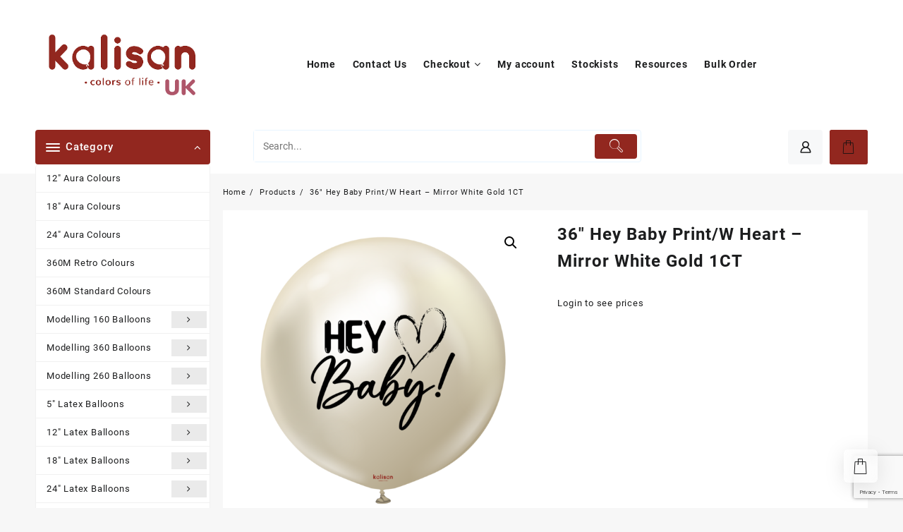

--- FILE ---
content_type: text/html; charset=UTF-8
request_url: https://kalisanuk.co.uk/product/36-hey-baby-print-w-heart-mirror-white-gold-1ct/
body_size: 17608
content:
<!DOCTYPE html>
<html lang="en-US">
<head>
	<meta charset="UTF-8">
	<meta name="viewport" content="width=device-width, initial-scale=1">
	<meta name="theme-color" content="#fff" />
	<link rel="profile" href="http://gmpg.org/xfn/11">
		<title>36&quot; Hey Baby Print/W Heart - Mirror White Gold 1CT | Kalisan U.K. Limited</title>
<meta name='robots' content='max-image-preview:large' />
	<style>img:is([sizes="auto" i], [sizes^="auto," i]) { contain-intrinsic-size: 3000px 1500px }</style>
	<link rel="prefetch" href="https://kalisanuk.co.uk/wp-content/plugins/woo-min-max-quantity-step-control-single/assets/js/custom.js">
<link rel="prefetch" href="https://kalisanuk.co.uk/wp-content/plugins/woo-min-max-quantity-step-control-single/assets/css/wcmmq-front.css">
<link rel="alternate" type="application/rss+xml" title="Kalisan U.K. Limited &raquo; Feed" href="https://kalisanuk.co.uk/feed/" />
<link rel="alternate" type="application/rss+xml" title="Kalisan U.K. Limited &raquo; Comments Feed" href="https://kalisanuk.co.uk/comments/feed/" />
<script type="text/javascript">
/* <![CDATA[ */
window._wpemojiSettings = {"baseUrl":"https:\/\/s.w.org\/images\/core\/emoji\/16.0.1\/72x72\/","ext":".png","svgUrl":"https:\/\/s.w.org\/images\/core\/emoji\/16.0.1\/svg\/","svgExt":".svg","source":{"concatemoji":"https:\/\/kalisanuk.co.uk\/wp-includes\/js\/wp-emoji-release.min.js?ver=6.8.3"}};
/*! This file is auto-generated */
!function(s,n){var o,i,e;function c(e){try{var t={supportTests:e,timestamp:(new Date).valueOf()};sessionStorage.setItem(o,JSON.stringify(t))}catch(e){}}function p(e,t,n){e.clearRect(0,0,e.canvas.width,e.canvas.height),e.fillText(t,0,0);var t=new Uint32Array(e.getImageData(0,0,e.canvas.width,e.canvas.height).data),a=(e.clearRect(0,0,e.canvas.width,e.canvas.height),e.fillText(n,0,0),new Uint32Array(e.getImageData(0,0,e.canvas.width,e.canvas.height).data));return t.every(function(e,t){return e===a[t]})}function u(e,t){e.clearRect(0,0,e.canvas.width,e.canvas.height),e.fillText(t,0,0);for(var n=e.getImageData(16,16,1,1),a=0;a<n.data.length;a++)if(0!==n.data[a])return!1;return!0}function f(e,t,n,a){switch(t){case"flag":return n(e,"\ud83c\udff3\ufe0f\u200d\u26a7\ufe0f","\ud83c\udff3\ufe0f\u200b\u26a7\ufe0f")?!1:!n(e,"\ud83c\udde8\ud83c\uddf6","\ud83c\udde8\u200b\ud83c\uddf6")&&!n(e,"\ud83c\udff4\udb40\udc67\udb40\udc62\udb40\udc65\udb40\udc6e\udb40\udc67\udb40\udc7f","\ud83c\udff4\u200b\udb40\udc67\u200b\udb40\udc62\u200b\udb40\udc65\u200b\udb40\udc6e\u200b\udb40\udc67\u200b\udb40\udc7f");case"emoji":return!a(e,"\ud83e\udedf")}return!1}function g(e,t,n,a){var r="undefined"!=typeof WorkerGlobalScope&&self instanceof WorkerGlobalScope?new OffscreenCanvas(300,150):s.createElement("canvas"),o=r.getContext("2d",{willReadFrequently:!0}),i=(o.textBaseline="top",o.font="600 32px Arial",{});return e.forEach(function(e){i[e]=t(o,e,n,a)}),i}function t(e){var t=s.createElement("script");t.src=e,t.defer=!0,s.head.appendChild(t)}"undefined"!=typeof Promise&&(o="wpEmojiSettingsSupports",i=["flag","emoji"],n.supports={everything:!0,everythingExceptFlag:!0},e=new Promise(function(e){s.addEventListener("DOMContentLoaded",e,{once:!0})}),new Promise(function(t){var n=function(){try{var e=JSON.parse(sessionStorage.getItem(o));if("object"==typeof e&&"number"==typeof e.timestamp&&(new Date).valueOf()<e.timestamp+604800&&"object"==typeof e.supportTests)return e.supportTests}catch(e){}return null}();if(!n){if("undefined"!=typeof Worker&&"undefined"!=typeof OffscreenCanvas&&"undefined"!=typeof URL&&URL.createObjectURL&&"undefined"!=typeof Blob)try{var e="postMessage("+g.toString()+"("+[JSON.stringify(i),f.toString(),p.toString(),u.toString()].join(",")+"));",a=new Blob([e],{type:"text/javascript"}),r=new Worker(URL.createObjectURL(a),{name:"wpTestEmojiSupports"});return void(r.onmessage=function(e){c(n=e.data),r.terminate(),t(n)})}catch(e){}c(n=g(i,f,p,u))}t(n)}).then(function(e){for(var t in e)n.supports[t]=e[t],n.supports.everything=n.supports.everything&&n.supports[t],"flag"!==t&&(n.supports.everythingExceptFlag=n.supports.everythingExceptFlag&&n.supports[t]);n.supports.everythingExceptFlag=n.supports.everythingExceptFlag&&!n.supports.flag,n.DOMReady=!1,n.readyCallback=function(){n.DOMReady=!0}}).then(function(){return e}).then(function(){var e;n.supports.everything||(n.readyCallback(),(e=n.source||{}).concatemoji?t(e.concatemoji):e.wpemoji&&e.twemoji&&(t(e.twemoji),t(e.wpemoji)))}))}((window,document),window._wpemojiSettings);
/* ]]> */
</script>
<link rel='stylesheet' id='addify_csp_front_css-css' href='https://kalisanuk.co.uk/wp-content/plugins/role-based-pricing-for-woocommerce//assets/css/addify_csp_front_css.css?ver=1.0' type='text/css' media='all' />
<link rel='stylesheet' id='taiowc-style-css' href='https://kalisanuk.co.uk/wp-content/plugins/th-all-in-one-woo-cart/assets/css/style.css?ver=6.8.3' type='text/css' media='all' />
<style id='taiowc-style-inline-css' type='text/css'>
.cart-count-item{display:block;}.cart_fixed_1 .cart-count-item{display:block;}.cart-heading svg{display:block}.cart_fixed_1 .taiowc-content{right:36px; bottom:36px; left:auto} .taiowc-wrap.cart_fixed_2{right:0;left:auto;}.cart_fixed_2 .taiowc-content{
    border-radius: 5px 0px 0px 0px;} .cart_fixed_2 .taiowc-cart-close{left:-20px;}
</style>
<link rel='stylesheet' id='th-icon-css-css' href='https://kalisanuk.co.uk/wp-content/plugins/th-all-in-one-woo-cart/th-icon/style.css?ver=2.2.1' type='text/css' media='all' />
<link rel='stylesheet' id='dashicons-css' href='https://kalisanuk.co.uk/wp-includes/css/dashicons.min.css?ver=6.8.3' type='text/css' media='all' />
<style id='wp-emoji-styles-inline-css' type='text/css'>

	img.wp-smiley, img.emoji {
		display: inline !important;
		border: none !important;
		box-shadow: none !important;
		height: 1em !important;
		width: 1em !important;
		margin: 0 0.07em !important;
		vertical-align: -0.1em !important;
		background: none !important;
		padding: 0 !important;
	}
</style>
<link rel='stylesheet' id='wp-block-library-css' href='https://kalisanuk.co.uk/wp-includes/css/dist/block-library/style.min.css?ver=6.8.3' type='text/css' media='all' />
<style id='wp-block-library-theme-inline-css' type='text/css'>
.wp-block-audio :where(figcaption){color:#555;font-size:13px;text-align:center}.is-dark-theme .wp-block-audio :where(figcaption){color:#ffffffa6}.wp-block-audio{margin:0 0 1em}.wp-block-code{border:1px solid #ccc;border-radius:4px;font-family:Menlo,Consolas,monaco,monospace;padding:.8em 1em}.wp-block-embed :where(figcaption){color:#555;font-size:13px;text-align:center}.is-dark-theme .wp-block-embed :where(figcaption){color:#ffffffa6}.wp-block-embed{margin:0 0 1em}.blocks-gallery-caption{color:#555;font-size:13px;text-align:center}.is-dark-theme .blocks-gallery-caption{color:#ffffffa6}:root :where(.wp-block-image figcaption){color:#555;font-size:13px;text-align:center}.is-dark-theme :root :where(.wp-block-image figcaption){color:#ffffffa6}.wp-block-image{margin:0 0 1em}.wp-block-pullquote{border-bottom:4px solid;border-top:4px solid;color:currentColor;margin-bottom:1.75em}.wp-block-pullquote cite,.wp-block-pullquote footer,.wp-block-pullquote__citation{color:currentColor;font-size:.8125em;font-style:normal;text-transform:uppercase}.wp-block-quote{border-left:.25em solid;margin:0 0 1.75em;padding-left:1em}.wp-block-quote cite,.wp-block-quote footer{color:currentColor;font-size:.8125em;font-style:normal;position:relative}.wp-block-quote:where(.has-text-align-right){border-left:none;border-right:.25em solid;padding-left:0;padding-right:1em}.wp-block-quote:where(.has-text-align-center){border:none;padding-left:0}.wp-block-quote.is-large,.wp-block-quote.is-style-large,.wp-block-quote:where(.is-style-plain){border:none}.wp-block-search .wp-block-search__label{font-weight:700}.wp-block-search__button{border:1px solid #ccc;padding:.375em .625em}:where(.wp-block-group.has-background){padding:1.25em 2.375em}.wp-block-separator.has-css-opacity{opacity:.4}.wp-block-separator{border:none;border-bottom:2px solid;margin-left:auto;margin-right:auto}.wp-block-separator.has-alpha-channel-opacity{opacity:1}.wp-block-separator:not(.is-style-wide):not(.is-style-dots){width:100px}.wp-block-separator.has-background:not(.is-style-dots){border-bottom:none;height:1px}.wp-block-separator.has-background:not(.is-style-wide):not(.is-style-dots){height:2px}.wp-block-table{margin:0 0 1em}.wp-block-table td,.wp-block-table th{word-break:normal}.wp-block-table :where(figcaption){color:#555;font-size:13px;text-align:center}.is-dark-theme .wp-block-table :where(figcaption){color:#ffffffa6}.wp-block-video :where(figcaption){color:#555;font-size:13px;text-align:center}.is-dark-theme .wp-block-video :where(figcaption){color:#ffffffa6}.wp-block-video{margin:0 0 1em}:root :where(.wp-block-template-part.has-background){margin-bottom:0;margin-top:0;padding:1.25em 2.375em}
</style>
<link rel='stylesheet' id='th-advance-product-search-frontend-style-css' href='https://kalisanuk.co.uk/wp-content/plugins/th-advance-product-search/build/style-th-advance-product-search.css?ver=1750217563' type='text/css' media='all' />
<link rel='stylesheet' id='taiowc-frontend-style-css' href='https://kalisanuk.co.uk/wp-content/plugins/th-all-in-one-woo-cart/build/style-taiowc.css?ver=1765600502' type='text/css' media='all' />
<style id='pdfemb-pdf-embedder-viewer-style-inline-css' type='text/css'>
.wp-block-pdfemb-pdf-embedder-viewer{max-width:none}

</style>
<link rel='stylesheet' id='thaps-th-icon-css-css' href='https://kalisanuk.co.uk/wp-content/plugins/th-advance-product-search/th-icon/style.css?ver=6.8.3' type='text/css' media='all' />
<style id='global-styles-inline-css' type='text/css'>
:root{--wp--preset--aspect-ratio--square: 1;--wp--preset--aspect-ratio--4-3: 4/3;--wp--preset--aspect-ratio--3-4: 3/4;--wp--preset--aspect-ratio--3-2: 3/2;--wp--preset--aspect-ratio--2-3: 2/3;--wp--preset--aspect-ratio--16-9: 16/9;--wp--preset--aspect-ratio--9-16: 9/16;--wp--preset--color--black: #000000;--wp--preset--color--cyan-bluish-gray: #abb8c3;--wp--preset--color--white: #ffffff;--wp--preset--color--pale-pink: #f78da7;--wp--preset--color--vivid-red: #cf2e2e;--wp--preset--color--luminous-vivid-orange: #ff6900;--wp--preset--color--luminous-vivid-amber: #fcb900;--wp--preset--color--light-green-cyan: #7bdcb5;--wp--preset--color--vivid-green-cyan: #00d084;--wp--preset--color--pale-cyan-blue: #8ed1fc;--wp--preset--color--vivid-cyan-blue: #0693e3;--wp--preset--color--vivid-purple: #9b51e0;--wp--preset--gradient--vivid-cyan-blue-to-vivid-purple: linear-gradient(135deg,rgba(6,147,227,1) 0%,rgb(155,81,224) 100%);--wp--preset--gradient--light-green-cyan-to-vivid-green-cyan: linear-gradient(135deg,rgb(122,220,180) 0%,rgb(0,208,130) 100%);--wp--preset--gradient--luminous-vivid-amber-to-luminous-vivid-orange: linear-gradient(135deg,rgba(252,185,0,1) 0%,rgba(255,105,0,1) 100%);--wp--preset--gradient--luminous-vivid-orange-to-vivid-red: linear-gradient(135deg,rgba(255,105,0,1) 0%,rgb(207,46,46) 100%);--wp--preset--gradient--very-light-gray-to-cyan-bluish-gray: linear-gradient(135deg,rgb(238,238,238) 0%,rgb(169,184,195) 100%);--wp--preset--gradient--cool-to-warm-spectrum: linear-gradient(135deg,rgb(74,234,220) 0%,rgb(151,120,209) 20%,rgb(207,42,186) 40%,rgb(238,44,130) 60%,rgb(251,105,98) 80%,rgb(254,248,76) 100%);--wp--preset--gradient--blush-light-purple: linear-gradient(135deg,rgb(255,206,236) 0%,rgb(152,150,240) 100%);--wp--preset--gradient--blush-bordeaux: linear-gradient(135deg,rgb(254,205,165) 0%,rgb(254,45,45) 50%,rgb(107,0,62) 100%);--wp--preset--gradient--luminous-dusk: linear-gradient(135deg,rgb(255,203,112) 0%,rgb(199,81,192) 50%,rgb(65,88,208) 100%);--wp--preset--gradient--pale-ocean: linear-gradient(135deg,rgb(255,245,203) 0%,rgb(182,227,212) 50%,rgb(51,167,181) 100%);--wp--preset--gradient--electric-grass: linear-gradient(135deg,rgb(202,248,128) 0%,rgb(113,206,126) 100%);--wp--preset--gradient--midnight: linear-gradient(135deg,rgb(2,3,129) 0%,rgb(40,116,252) 100%);--wp--preset--font-size--small: 13px;--wp--preset--font-size--medium: 20px;--wp--preset--font-size--large: 36px;--wp--preset--font-size--x-large: 42px;--wp--preset--spacing--20: 0.44rem;--wp--preset--spacing--30: 0.67rem;--wp--preset--spacing--40: 1rem;--wp--preset--spacing--50: 1.5rem;--wp--preset--spacing--60: 2.25rem;--wp--preset--spacing--70: 3.38rem;--wp--preset--spacing--80: 5.06rem;--wp--preset--shadow--natural: 6px 6px 9px rgba(0, 0, 0, 0.2);--wp--preset--shadow--deep: 12px 12px 50px rgba(0, 0, 0, 0.4);--wp--preset--shadow--sharp: 6px 6px 0px rgba(0, 0, 0, 0.2);--wp--preset--shadow--outlined: 6px 6px 0px -3px rgba(255, 255, 255, 1), 6px 6px rgba(0, 0, 0, 1);--wp--preset--shadow--crisp: 6px 6px 0px rgba(0, 0, 0, 1);}:root { --wp--style--global--content-size: 900px;--wp--style--global--wide-size: 1220px; }:where(body) { margin: 0; }.wp-site-blocks > .alignleft { float: left; margin-right: 2em; }.wp-site-blocks > .alignright { float: right; margin-left: 2em; }.wp-site-blocks > .aligncenter { justify-content: center; margin-left: auto; margin-right: auto; }:where(.wp-site-blocks) > * { margin-block-start: 24px; margin-block-end: 0; }:where(.wp-site-blocks) > :first-child { margin-block-start: 0; }:where(.wp-site-blocks) > :last-child { margin-block-end: 0; }:root { --wp--style--block-gap: 24px; }:root :where(.is-layout-flow) > :first-child{margin-block-start: 0;}:root :where(.is-layout-flow) > :last-child{margin-block-end: 0;}:root :where(.is-layout-flow) > *{margin-block-start: 24px;margin-block-end: 0;}:root :where(.is-layout-constrained) > :first-child{margin-block-start: 0;}:root :where(.is-layout-constrained) > :last-child{margin-block-end: 0;}:root :where(.is-layout-constrained) > *{margin-block-start: 24px;margin-block-end: 0;}:root :where(.is-layout-flex){gap: 24px;}:root :where(.is-layout-grid){gap: 24px;}.is-layout-flow > .alignleft{float: left;margin-inline-start: 0;margin-inline-end: 2em;}.is-layout-flow > .alignright{float: right;margin-inline-start: 2em;margin-inline-end: 0;}.is-layout-flow > .aligncenter{margin-left: auto !important;margin-right: auto !important;}.is-layout-constrained > .alignleft{float: left;margin-inline-start: 0;margin-inline-end: 2em;}.is-layout-constrained > .alignright{float: right;margin-inline-start: 2em;margin-inline-end: 0;}.is-layout-constrained > .aligncenter{margin-left: auto !important;margin-right: auto !important;}.is-layout-constrained > :where(:not(.alignleft):not(.alignright):not(.alignfull)){max-width: var(--wp--style--global--content-size);margin-left: auto !important;margin-right: auto !important;}.is-layout-constrained > .alignwide{max-width: var(--wp--style--global--wide-size);}body .is-layout-flex{display: flex;}.is-layout-flex{flex-wrap: wrap;align-items: center;}.is-layout-flex > :is(*, div){margin: 0;}body .is-layout-grid{display: grid;}.is-layout-grid > :is(*, div){margin: 0;}body{padding-top: 0px;padding-right: 0px;padding-bottom: 0px;padding-left: 0px;}a:where(:not(.wp-element-button)){text-decoration: none;}:root :where(.wp-element-button, .wp-block-button__link){background-color: #32373c;border-width: 0;color: #fff;font-family: inherit;font-size: inherit;line-height: inherit;padding: calc(0.667em + 2px) calc(1.333em + 2px);text-decoration: none;}.has-black-color{color: var(--wp--preset--color--black) !important;}.has-cyan-bluish-gray-color{color: var(--wp--preset--color--cyan-bluish-gray) !important;}.has-white-color{color: var(--wp--preset--color--white) !important;}.has-pale-pink-color{color: var(--wp--preset--color--pale-pink) !important;}.has-vivid-red-color{color: var(--wp--preset--color--vivid-red) !important;}.has-luminous-vivid-orange-color{color: var(--wp--preset--color--luminous-vivid-orange) !important;}.has-luminous-vivid-amber-color{color: var(--wp--preset--color--luminous-vivid-amber) !important;}.has-light-green-cyan-color{color: var(--wp--preset--color--light-green-cyan) !important;}.has-vivid-green-cyan-color{color: var(--wp--preset--color--vivid-green-cyan) !important;}.has-pale-cyan-blue-color{color: var(--wp--preset--color--pale-cyan-blue) !important;}.has-vivid-cyan-blue-color{color: var(--wp--preset--color--vivid-cyan-blue) !important;}.has-vivid-purple-color{color: var(--wp--preset--color--vivid-purple) !important;}.has-black-background-color{background-color: var(--wp--preset--color--black) !important;}.has-cyan-bluish-gray-background-color{background-color: var(--wp--preset--color--cyan-bluish-gray) !important;}.has-white-background-color{background-color: var(--wp--preset--color--white) !important;}.has-pale-pink-background-color{background-color: var(--wp--preset--color--pale-pink) !important;}.has-vivid-red-background-color{background-color: var(--wp--preset--color--vivid-red) !important;}.has-luminous-vivid-orange-background-color{background-color: var(--wp--preset--color--luminous-vivid-orange) !important;}.has-luminous-vivid-amber-background-color{background-color: var(--wp--preset--color--luminous-vivid-amber) !important;}.has-light-green-cyan-background-color{background-color: var(--wp--preset--color--light-green-cyan) !important;}.has-vivid-green-cyan-background-color{background-color: var(--wp--preset--color--vivid-green-cyan) !important;}.has-pale-cyan-blue-background-color{background-color: var(--wp--preset--color--pale-cyan-blue) !important;}.has-vivid-cyan-blue-background-color{background-color: var(--wp--preset--color--vivid-cyan-blue) !important;}.has-vivid-purple-background-color{background-color: var(--wp--preset--color--vivid-purple) !important;}.has-black-border-color{border-color: var(--wp--preset--color--black) !important;}.has-cyan-bluish-gray-border-color{border-color: var(--wp--preset--color--cyan-bluish-gray) !important;}.has-white-border-color{border-color: var(--wp--preset--color--white) !important;}.has-pale-pink-border-color{border-color: var(--wp--preset--color--pale-pink) !important;}.has-vivid-red-border-color{border-color: var(--wp--preset--color--vivid-red) !important;}.has-luminous-vivid-orange-border-color{border-color: var(--wp--preset--color--luminous-vivid-orange) !important;}.has-luminous-vivid-amber-border-color{border-color: var(--wp--preset--color--luminous-vivid-amber) !important;}.has-light-green-cyan-border-color{border-color: var(--wp--preset--color--light-green-cyan) !important;}.has-vivid-green-cyan-border-color{border-color: var(--wp--preset--color--vivid-green-cyan) !important;}.has-pale-cyan-blue-border-color{border-color: var(--wp--preset--color--pale-cyan-blue) !important;}.has-vivid-cyan-blue-border-color{border-color: var(--wp--preset--color--vivid-cyan-blue) !important;}.has-vivid-purple-border-color{border-color: var(--wp--preset--color--vivid-purple) !important;}.has-vivid-cyan-blue-to-vivid-purple-gradient-background{background: var(--wp--preset--gradient--vivid-cyan-blue-to-vivid-purple) !important;}.has-light-green-cyan-to-vivid-green-cyan-gradient-background{background: var(--wp--preset--gradient--light-green-cyan-to-vivid-green-cyan) !important;}.has-luminous-vivid-amber-to-luminous-vivid-orange-gradient-background{background: var(--wp--preset--gradient--luminous-vivid-amber-to-luminous-vivid-orange) !important;}.has-luminous-vivid-orange-to-vivid-red-gradient-background{background: var(--wp--preset--gradient--luminous-vivid-orange-to-vivid-red) !important;}.has-very-light-gray-to-cyan-bluish-gray-gradient-background{background: var(--wp--preset--gradient--very-light-gray-to-cyan-bluish-gray) !important;}.has-cool-to-warm-spectrum-gradient-background{background: var(--wp--preset--gradient--cool-to-warm-spectrum) !important;}.has-blush-light-purple-gradient-background{background: var(--wp--preset--gradient--blush-light-purple) !important;}.has-blush-bordeaux-gradient-background{background: var(--wp--preset--gradient--blush-bordeaux) !important;}.has-luminous-dusk-gradient-background{background: var(--wp--preset--gradient--luminous-dusk) !important;}.has-pale-ocean-gradient-background{background: var(--wp--preset--gradient--pale-ocean) !important;}.has-electric-grass-gradient-background{background: var(--wp--preset--gradient--electric-grass) !important;}.has-midnight-gradient-background{background: var(--wp--preset--gradient--midnight) !important;}.has-small-font-size{font-size: var(--wp--preset--font-size--small) !important;}.has-medium-font-size{font-size: var(--wp--preset--font-size--medium) !important;}.has-large-font-size{font-size: var(--wp--preset--font-size--large) !important;}.has-x-large-font-size{font-size: var(--wp--preset--font-size--x-large) !important;}
:root :where(.wp-block-pullquote){font-size: 1.5em;line-height: 1.6;}
</style>
<link rel='stylesheet' id='contact-form-7-css' href='https://kalisanuk.co.uk/wp-content/plugins/contact-form-7/includes/css/styles.css?ver=6.1.4' type='text/css' media='all' />
<link rel='stylesheet' id='kalisan-uk-css' href='https://kalisanuk.co.uk/wp-content/plugins/kalisan-uk/public/css/kalisan-uk-public.css?ver=1.0.12' type='text/css' media='all' />
<link rel='stylesheet' id='photoswipe-css' href='https://kalisanuk.co.uk/wp-content/plugins/woocommerce/assets/css/photoswipe/photoswipe.min.css?ver=10.4.2' type='text/css' media='all' />
<link rel='stylesheet' id='photoswipe-default-skin-css' href='https://kalisanuk.co.uk/wp-content/plugins/woocommerce/assets/css/photoswipe/default-skin/default-skin.min.css?ver=10.4.2' type='text/css' media='all' />
<link rel='stylesheet' id='woocommerce-layout-css' href='https://kalisanuk.co.uk/wp-content/plugins/woocommerce/assets/css/woocommerce-layout.css?ver=10.4.2' type='text/css' media='all' />
<link rel='stylesheet' id='woocommerce-smallscreen-css' href='https://kalisanuk.co.uk/wp-content/plugins/woocommerce/assets/css/woocommerce-smallscreen.css?ver=10.4.2' type='text/css' media='only screen and (max-width: 768px)' />
<link rel='stylesheet' id='woocommerce-general-css' href='https://kalisanuk.co.uk/wp-content/plugins/woocommerce/assets/css/woocommerce.css?ver=10.4.2' type='text/css' media='all' />
<style id='woocommerce-inline-inline-css' type='text/css'>
.woocommerce form .form-row .required { visibility: visible; }
</style>
<link rel='stylesheet' id='font-awesome-css' href='https://kalisanuk.co.uk/wp-content/plugins/elementor/assets/lib/font-awesome/css/font-awesome.min.css?ver=4.7.0' type='text/css' media='all' />
<link rel='stylesheet' id='th-icon-css' href='https://kalisanuk.co.uk/wp-content/themes/open-shop//third-party/fonts/th-icon/style.css?ver=1.6.7' type='text/css' media='all' />
<link rel='stylesheet' id='animate-css' href='https://kalisanuk.co.uk/wp-content/themes/open-shop//css/animate.css?ver=1.6.7' type='text/css' media='all' />
<link rel='stylesheet' id='open-shop-menu-css' href='https://kalisanuk.co.uk/wp-content/themes/open-shop//css/open-shop-menu.css?ver=1.6.7' type='text/css' media='all' />
<link rel='stylesheet' id='open-shop-main-style-css' href='https://kalisanuk.co.uk/wp-content/themes/open-shop/css/style.css?ver=1.6.7' type='text/css' media='all' />
<link rel='stylesheet' id='open-shop-style-css' href='https://kalisanuk.co.uk/wp-content/themes/open-shop/style.css?ver=1.6.7' type='text/css' media='all' />
<style id='open-shop-style-inline-css' type='text/css'>
@media (min-width: 769px){.thunk-logo img,.sticky-header .logo-content img{
    max-width: 246px;
  }}@media (max-width: 768px){.thunk-logo img,.sticky-header .logo-content img{
    max-width: 225px;
  }}@media (max-width: 550px){.thunk-logo img,.sticky-header .logo-content img{
    max-width: 225px;
  }}.top-header{border-bottom-color:#fff}.top-footer{border-bottom-color:#fff}.below-footer{border-top-color:#fff}a:hover, .open-shop-menu li a:hover, .open-shop-menu .current-menu-item a,.woocommerce .thunk-woo-product-list .price,.thunk-product-hover .th-button.add_to_cart_button, .woocommerce ul.products .thunk-product-hover .add_to_cart_button, .woocommerce .thunk-product-hover a.th-butto, .woocommerce ul.products li.product .product_type_variable, .woocommerce ul.products li.product a.button.product_type_grouped,.thunk-compare a.th-product-compare-btn:hover, .thunk-product-hover .th-button.add_to_cart_button:hover, .woocommerce ul.products .thunk-product-hover .add_to_cart_button :hover, .woocommerce .thunk-product-hover a.th-button:hover,.thunk-product .yith-wcwl-wishlistexistsbrowse.show:before, .thunk-product .yith-wcwl-wishlistaddedbrowse.show:before,.woocommerce ul.products li.product.thunk-woo-product-list .price,.summary .yith-wcwl-add-to-wishlist.show .add_to_wishlist::before, .summary .yith-wcwl-add-to-wishlist .yith-wcwl-wishlistaddedbrowse.show a::before, .summary .yith-wcwl-add-to-wishlist .yith-wcwl-wishlistexistsbrowse.show a::before,.woocommerce .entry-summary a.compare.button.added:before,.header-icon a:hover,.thunk-related-links .nav-links a:hover,.woocommerce .thunk-list-view ul.products li.product.thunk-woo-product-list .price,.woocommerce .woocommerce-error .button, .woocommerce .woocommerce-info .button, .woocommerce .woocommerce-message .button,article.thunk-post-article .thunk-readmore.button,.thunk-wishlist a:hover, .thunk-compare a:hover,.woocommerce .thunk-product-hover a.th-button,.woocommerce ul.cart_list li .woocommerce-Price-amount, .woocommerce ul.product_list_widget li .woocommerce-Price-amount,.open-shop-load-more button, 
.summary .yith-wcwl-add-to-wishlist .yith-wcwl-wishlistaddedbrowse a::before,
 .summary .yith-wcwl-add-to-wishlist .yith-wcwl-wishlistexistsbrowse a::before,.thunk-hglt-icon,.thunk-product .yith-wcwl-wishlistexistsbrowse:before, .thunk-product .yith-wcwl-wishlistaddedbrowse:before,.woocommerce a.button.product_type_simple,.woosw-btn:hover:before,.woosw-added:before,.wooscp-btn:hover:before,.woocommerce #reviews #comments .star-rating span ,.woocommerce p.stars a,.woocommerce .woocommerce-product-rating .star-rating,.woocommerce .star-rating span::before, .woocommerce .entry-summary a.th-product-compare-btn.btn_type:before{color:#92271f;} header #thaps-search-button,header #thaps-search-button:hover{background:#92271f;}.toggle-cat-wrap,#search-button,.thunk-icon .cart-icon, .single_add_to_cart_button.button.alt, .woocommerce #respond input#submit.alt, .woocommerce a.button.alt, .woocommerce button.button.alt, .woocommerce input.button.alt, .woocommerce #respond input#submit, .woocommerce button.button, .woocommerce input.button,.thunk-woo-product-list .thunk-quickview a,.cat-list a:after,.tagcloud a:hover, .thunk-tags-wrapper a:hover,.btn-main-header,.woocommerce div.product form.cart .button, .thunk-icon .cart-icon .taiowc-cart-item{background:#92271f}
  .open-cart p.buttons a:hover,
  .woocommerce #respond input#submit.alt:hover, .woocommerce a.button.alt:hover, .woocommerce button.button.alt:hover, .woocommerce input.button.alt:hover, .woocommerce #respond input#submit:hover, .woocommerce button.button:hover, .woocommerce input.button:hover,.thunk-slide .owl-nav button.owl-prev:hover, .thunk-slide .owl-nav button.owl-next:hover, .open-shop-slide-post .owl-nav button.owl-prev:hover, .open-shop-slide-post .owl-nav button.owl-next:hover,.thunk-list-grid-switcher a.selected, .thunk-list-grid-switcher a:hover,.woocommerce .woocommerce-error .button:hover, .woocommerce .woocommerce-info .button:hover, .woocommerce .woocommerce-message .button:hover,#searchform [type='submit']:hover,article.thunk-post-article .thunk-readmore.button:hover,.open-shop-load-more button:hover,.woocommerce nav.woocommerce-pagination ul li a:focus, .woocommerce nav.woocommerce-pagination ul li a:hover, .woocommerce nav.woocommerce-pagination ul li span.current{background-color:#92271f;} 
  .thunk-product-hover .th-button.add_to_cart_button, .woocommerce ul.products .thunk-product-hover .add_to_cart_button, .woocommerce .thunk-product-hover a.th-butto, .woocommerce ul.products li.product .product_type_variable, .woocommerce ul.products li.product a.button.product_type_grouped,.open-cart p.buttons a:hover,.thunk-slide .owl-nav button.owl-prev:hover, .thunk-slide .owl-nav button.owl-next:hover, .open-shop-slide-post .owl-nav button.owl-prev:hover, .open-shop-slide-post .owl-nav button.owl-next:hover,body .woocommerce-tabs .tabs li a::before,.thunk-list-grid-switcher a.selected, .thunk-list-grid-switcher a:hover,.woocommerce .woocommerce-error .button, .woocommerce .woocommerce-info .button, .woocommerce .woocommerce-message .button,#searchform [type='submit']:hover,article.thunk-post-article .thunk-readmore.button,.woocommerce .thunk-product-hover a.th-button,.open-shop-load-more button,.woocommerce a.button.product_type_simple{border-color:#92271f} .loader {
    border-right: 4px solid #92271f;
    border-bottom: 4px solid #92271f;
    border-left: 4px solid #92271f;}body,.woocommerce-error, .woocommerce-info, .woocommerce-message {color: }.site-title span a,.sprt-tel b,.widget.woocommerce .widget-title, .open-widget-content .widget-title, .widget-title,.thunk-title .title,.thunk-hglt-box h6,h2.thunk-post-title a, h1.thunk-post-title ,#reply-title,h4.author-header,.page-head h1,.woocommerce div.product .product_title, section.related.products h2, section.upsells.products h2, .woocommerce #reviews #comments h2,.woocommerce table.shop_table thead th, .cart-subtotal, .order-total,.cross-sells h2, .cart_totals h2,.woocommerce-billing-fields h3,.page-head h1 a{color: }a,#open-above-menu.open-shop-menu > li > a{color:} a:hover,#open-above-menu.open-shop-menu > li > a:hover,#open-above-menu.open-shop-menu li a:hover{color:}.open_shop_overlayloader{background-color:#9c9c9}.openshop-site section.thunk-ribbon-section .content-wrap:before {
    content:'';
    position: absolute;
    top: 0;
    left: 0;
    width: 100%;
    height: 100%;
    background:#92271f;}
@font-face{font-family:"th-icon";src:url("https://kalisanuk.co.uk/wp-content/themes/open-shop/third-party/fonts/th-icon/fonts/th-icon.ttf?k3xn19") format("truetype");font-weight:normal;font-style:normal;font-display:block;}
</style>
<link rel='stylesheet' id='open-quick-view-css' href='https://kalisanuk.co.uk/wp-content/themes/open-shop/inc/woocommerce/quick-view/css/quick-view.css?ver=6.8.3' type='text/css' media='all' />
<link rel='stylesheet' id='th-advance-product-search-front-css' href='https://kalisanuk.co.uk/wp-content/plugins/th-advance-product-search/assets/css/thaps-front-style.css?ver=1.3.1' type='text/css' media='all' />
<style id='th-advance-product-search-front-inline-css' type='text/css'>
.thaps-search-box{max-width:550px;}.thaps-from-wrap,input[type='text'].thaps-search-autocomplete,.thaps-box-open .thaps-icon-arrow{background-color:;} .thaps-from-wrap{background-color:;} input[type='text'].thaps-search-autocomplete, input[type='text'].thaps-search-autocomplete::-webkit-input-placeholder{color:;} .thaps-from-wrap,.thaps-autocomplete-suggestions{border-color:;}

 .thaps-box-open .thaps-icon-arrow{border-left-color:;border-top-color:;} 

 #thaps-search-button{background:; color:;} 

 #thaps-search-button:hover{background:; color:;}

 .submit-active #thaps-search-button .th-icon path{color:;} .thaps-suggestion-heading .thaps-title, .thaps-suggestion-heading .thaps-title strong{color:;} .thaps-title,.thaps-suggestion-taxonomy-product-cat .thaps-title, .thaps-suggestion-more .thaps-title strong{color:;} .thaps-sku, .thaps-desc, .thaps-price,.thaps-price del{color:;} .thaps-suggestion-heading{border-color:;} .thaps-autocomplete-selected,.thaps-suggestion-more:hover{background:;} .thaps-autocomplete-suggestions,.thaps-suggestion-more{background:;} .thaps-title strong{color:;} 
</style>
<style id='wc-product-table-head-inline-css' type='text/css'>
table.wc-product-table { visibility: hidden; }
</style>
<link rel='stylesheet' id='wcmmq-front-style-css' href='https://kalisanuk.co.uk/wp-content/plugins/woo-min-max-quantity-step-control-single/assets/css/wcmmq-front.css?ver=7.0.4.1.1764822873' type='text/css' media='all' />
<link rel='stylesheet' id='cwginstock_frontend_css-css' href='https://kalisanuk.co.uk/wp-content/plugins/back-in-stock-notifier-for-woocommerce/assets/css/frontend.min.css?ver=6.2.4' type='text/css' media='' />
<link rel='stylesheet' id='cwginstock_bootstrap-css' href='https://kalisanuk.co.uk/wp-content/plugins/back-in-stock-notifier-for-woocommerce/assets/css/bootstrap.min.css?ver=6.2.4' type='text/css' media='' />
<script type="text/javascript" src="https://kalisanuk.co.uk/wp-includes/js/jquery/jquery.min.js?ver=3.7.1" id="jquery-core-js"></script>
<script type="text/javascript" src="https://kalisanuk.co.uk/wp-includes/js/jquery/jquery-migrate.min.js?ver=3.4.1" id="jquery-migrate-js"></script>
<script type="text/javascript" src="https://kalisanuk.co.uk/wp-content/plugins/role-based-pricing-for-woocommerce/assets/js/addify_csp_front_js.js?ver=1.0" id="af_csp_front_js-js"></script>
<script type="text/javascript" id="taiowc-cart-script-js-extra">
/* <![CDATA[ */
var taiowc_param = {"ajax_url":"https:\/\/kalisanuk.co.uk\/wp-admin\/admin-ajax.php","wc_ajax_url":"\/?wc-ajax=%%endpoint%%","update_qty_nonce":"96241bb705","html":{"successNotice":"<ul class=\"taiowc-notices-msg\"><li class=\"taiowc-notice-success\"><\/li><\/ul>","errorNotice":"<ul class=\"taiowc-notices-msg\"><li class=\"taiowc-notice-error\"><\/li><\/ul>"},"taiowc-cart_open":"simple-open"};
/* ]]> */
</script>
<script type="text/javascript" src="https://kalisanuk.co.uk/wp-content/plugins/th-all-in-one-woo-cart/assets/js/taiowc-cart.js?ver=2.2.1" id="taiowc-cart-script-js" defer="defer" data-wp-strategy="defer"></script>
<script type="text/javascript" src="https://kalisanuk.co.uk/wp-content/plugins/kalisan-uk/public/js/kalisan-uk-public.js?ver=1.0.12" id="kalisan-uk-js"></script>
<script type="text/javascript" src="https://kalisanuk.co.uk/wp-content/plugins/woocommerce/assets/js/js-cookie/js.cookie.min.js?ver=2.1.4-wc.10.4.2" id="wc-js-cookie-js" defer="defer" data-wp-strategy="defer"></script>
<script type="text/javascript" id="wc-cart-fragments-js-extra">
/* <![CDATA[ */
var wc_cart_fragments_params = {"ajax_url":"\/wp-admin\/admin-ajax.php","wc_ajax_url":"\/?wc-ajax=%%endpoint%%","cart_hash_key":"wc_cart_hash_a4a30760fc213512dc3350a708af93f5","fragment_name":"wc_fragments_a4a30760fc213512dc3350a708af93f5","request_timeout":"5000"};
/* ]]> */
</script>
<script type="text/javascript" src="https://kalisanuk.co.uk/wp-content/plugins/woocommerce/assets/js/frontend/cart-fragments.min.js?ver=10.4.2" id="wc-cart-fragments-js" defer="defer" data-wp-strategy="defer"></script>
<script type="text/javascript" src="https://kalisanuk.co.uk/wp-content/plugins/woocommerce/assets/js/jquery-blockui/jquery.blockUI.min.js?ver=2.7.0-wc.10.4.2" id="wc-jquery-blockui-js" data-wp-strategy="defer"></script>
<script type="text/javascript" id="wc-add-to-cart-js-extra">
/* <![CDATA[ */
var wc_add_to_cart_params = {"ajax_url":"\/wp-admin\/admin-ajax.php","wc_ajax_url":"\/?wc-ajax=%%endpoint%%","i18n_view_cart":"View cart","cart_url":"https:\/\/kalisanuk.co.uk\/cart\/","is_cart":"","cart_redirect_after_add":"no"};
/* ]]> */
</script>
<script type="text/javascript" src="https://kalisanuk.co.uk/wp-content/plugins/woocommerce/assets/js/frontend/add-to-cart.min.js?ver=10.4.2" id="wc-add-to-cart-js" defer="defer" data-wp-strategy="defer"></script>
<script type="text/javascript" src="https://kalisanuk.co.uk/wp-content/plugins/woocommerce/assets/js/zoom/jquery.zoom.min.js?ver=1.7.21-wc.10.4.2" id="wc-zoom-js" defer="defer" data-wp-strategy="defer"></script>
<script type="text/javascript" src="https://kalisanuk.co.uk/wp-content/plugins/woocommerce/assets/js/flexslider/jquery.flexslider.min.js?ver=2.7.2-wc.10.4.2" id="wc-flexslider-js" defer="defer" data-wp-strategy="defer"></script>
<script type="text/javascript" src="https://kalisanuk.co.uk/wp-content/plugins/woocommerce/assets/js/photoswipe/photoswipe.min.js?ver=4.1.1-wc.10.4.2" id="wc-photoswipe-js" defer="defer" data-wp-strategy="defer"></script>
<script type="text/javascript" src="https://kalisanuk.co.uk/wp-content/plugins/woocommerce/assets/js/photoswipe/photoswipe-ui-default.min.js?ver=4.1.1-wc.10.4.2" id="wc-photoswipe-ui-default-js" defer="defer" data-wp-strategy="defer"></script>
<script type="text/javascript" id="wc-single-product-js-extra">
/* <![CDATA[ */
var wc_single_product_params = {"i18n_required_rating_text":"Please select a rating","i18n_rating_options":["1 of 5 stars","2 of 5 stars","3 of 5 stars","4 of 5 stars","5 of 5 stars"],"i18n_product_gallery_trigger_text":"View full-screen image gallery","review_rating_required":"yes","flexslider":{"rtl":false,"animation":"slide","smoothHeight":true,"directionNav":false,"controlNav":"thumbnails","slideshow":false,"animationSpeed":500,"animationLoop":false,"allowOneSlide":false},"zoom_enabled":"1","zoom_options":[],"photoswipe_enabled":"1","photoswipe_options":{"shareEl":false,"closeOnScroll":false,"history":false,"hideAnimationDuration":0,"showAnimationDuration":0},"flexslider_enabled":"1"};
/* ]]> */
</script>
<script type="text/javascript" src="https://kalisanuk.co.uk/wp-content/plugins/woocommerce/assets/js/frontend/single-product.min.js?ver=10.4.2" id="wc-single-product-js" defer="defer" data-wp-strategy="defer"></script>
<script type="text/javascript" id="woocommerce-js-extra">
/* <![CDATA[ */
var woocommerce_params = {"ajax_url":"\/wp-admin\/admin-ajax.php","wc_ajax_url":"\/?wc-ajax=%%endpoint%%","i18n_password_show":"Show password","i18n_password_hide":"Hide password"};
/* ]]> */
</script>
<script type="text/javascript" src="https://kalisanuk.co.uk/wp-content/plugins/woocommerce/assets/js/frontend/woocommerce.min.js?ver=10.4.2" id="woocommerce-js" defer="defer" data-wp-strategy="defer"></script>
<script type="text/javascript" id="th-advance-product-search-front-js-extra">
/* <![CDATA[ */
var th_advance_product_search_options = {"ajaxUrl":"https:\/\/kalisanuk.co.uk\/wp-admin\/admin-ajax.php","thaps_nonce":"2637318989","thaps_length":"1","thaps_ga_event":"1","thaps_ga_site_search_module":""};
/* ]]> */
</script>
<script type="text/javascript" src="https://kalisanuk.co.uk/wp-content/plugins/th-advance-product-search/assets/js/thaps-search.js?ver=1" id="th-advance-product-search-front-js"></script>
<link rel="https://api.w.org/" href="https://kalisanuk.co.uk/wp-json/" /><link rel="alternate" title="JSON" type="application/json" href="https://kalisanuk.co.uk/wp-json/wp/v2/product/5059" /><link rel="EditURI" type="application/rsd+xml" title="RSD" href="https://kalisanuk.co.uk/xmlrpc.php?rsd" />
<meta name="generator" content="WordPress 6.8.3" />
<meta name="generator" content="WooCommerce 10.4.2" />
<link rel='shortlink' href='https://kalisanuk.co.uk/?p=5059' />
<link rel="alternate" title="oEmbed (JSON)" type="application/json+oembed" href="https://kalisanuk.co.uk/wp-json/oembed/1.0/embed?url=https%3A%2F%2Fkalisanuk.co.uk%2Fproduct%2F36-hey-baby-print-w-heart-mirror-white-gold-1ct%2F" />
<link rel="alternate" title="oEmbed (XML)" type="text/xml+oembed" href="https://kalisanuk.co.uk/wp-json/oembed/1.0/embed?url=https%3A%2F%2Fkalisanuk.co.uk%2Fproduct%2F36-hey-baby-print-w-heart-mirror-white-gold-1ct%2F&#038;format=xml" />
<style type="text/css">
span.wcmmq_prefix {
    float: left;
    padding: 10px;
    margin: 0;
}
</style>
	<noscript><style>.woocommerce-product-gallery{ opacity: 1 !important; }</style></noscript>
	<meta name="generator" content="Elementor 3.33.4; features: additional_custom_breakpoints; settings: css_print_method-external, google_font-enabled, font_display-swap">
<!-- SEO meta tags powered by SmartCrawl https://wpmudev.com/project/smartcrawl-wordpress-seo/ -->
<link rel="canonical" href="https://kalisanuk.co.uk/product/36-hey-baby-print-w-heart-mirror-white-gold-1ct/" />
<script type="application/ld+json">{"@context":"https:\/\/schema.org","@graph":[{"@type":"Organization","@id":"https:\/\/kalisanuk.co.uk\/#schema-publishing-organization","url":"https:\/\/kalisanuk.co.uk","name":"Kalisan U.K. Limited"},{"@type":"WebSite","@id":"https:\/\/kalisanuk.co.uk\/#schema-website","url":"https:\/\/kalisanuk.co.uk","name":"Kalisan U.K. Limited","encoding":"UTF-8","potentialAction":{"@type":"SearchAction","target":"https:\/\/kalisanuk.co.uk\/search\/{search_term_string}\/","query-input":"required name=search_term_string"}},{"@type":"BreadcrumbList","@id":"https:\/\/kalisanuk.co.uk\/product\/36-hey-baby-print-w-heart-mirror-white-gold-1ct?page&product=36-hey-baby-print-w-heart-mirror-white-gold-1ct&post_type=product&name=36-hey-baby-print-w-heart-mirror-white-gold-1ct\/#breadcrumb","itemListElement":[{"@type":"ListItem","position":1,"name":"Home","item":"https:\/\/kalisanuk.co.uk"},{"@type":"ListItem","position":2,"name":"Home","item":"https:\/\/kalisanuk.co.uk\/"},{"@type":"ListItem","position":3,"name":"36&#8243; Hey Baby Print\/W Heart &#8211; Mirror White Gold 1CT"}]},{"@type":"Person","@id":"https:\/\/kalisanuk.co.uk\/author\/serenay\/#schema-author","name":"Serenay Duygun","url":"https:\/\/kalisanuk.co.uk\/author\/serenay\/"}]}</script>
<meta name="twitter:card" content="summary_large_image" />
<meta name="twitter:title" content="36&quot; Hey Baby Print/W Heart - Mirror White Gold 1CT | Kalisan U.K. Limited" />
<meta name="twitter:image" content="https://kalisanuk.co.uk/wp-content/uploads/2023/05/23659327-Hey-Baby-W-Heart-36inch-Mirror-White-Gold.png" />
<!-- /SEO -->
			<style>
				.e-con.e-parent:nth-of-type(n+4):not(.e-lazyloaded):not(.e-no-lazyload),
				.e-con.e-parent:nth-of-type(n+4):not(.e-lazyloaded):not(.e-no-lazyload) * {
					background-image: none !important;
				}
				@media screen and (max-height: 1024px) {
					.e-con.e-parent:nth-of-type(n+3):not(.e-lazyloaded):not(.e-no-lazyload),
					.e-con.e-parent:nth-of-type(n+3):not(.e-lazyloaded):not(.e-no-lazyload) * {
						background-image: none !important;
					}
				}
				@media screen and (max-height: 640px) {
					.e-con.e-parent:nth-of-type(n+2):not(.e-lazyloaded):not(.e-no-lazyload),
					.e-con.e-parent:nth-of-type(n+2):not(.e-lazyloaded):not(.e-no-lazyload) * {
						background-image: none !important;
					}
				}
			</style>
			<link rel="icon" href="https://kalisanuk.co.uk/wp-content/uploads/2021/05/Fav-Icon-Balloons-100x100.png" sizes="32x32" />
<link rel="icon" href="https://kalisanuk.co.uk/wp-content/uploads/2021/05/Fav-Icon-Balloons-300x300.png" sizes="192x192" />
<link rel="apple-touch-icon" href="https://kalisanuk.co.uk/wp-content/uploads/2021/05/Fav-Icon-Balloons-300x300.png" />
<meta name="msapplication-TileImage" content="https://kalisanuk.co.uk/wp-content/uploads/2021/05/Fav-Icon-Balloons-300x300.png" />
</head>
<body class="wp-singular product-template-default single single-product postid-5059 wp-custom-logo wp-embed-responsive wp-theme-open-shop theme-open-shop woocommerce woocommerce-page woocommerce-no-js th-advance-product-search taiowc open-shop-light elementor-default elementor-kit-4192">
	
<div id="page" class="openshop-site ">
	 	 <header class="open-shop-header">
    <a class="skip-link screen-reader-text" href="#content">Skip to content</a>
     
        <!-- sticky header -->
     
    <!-- end top-header -->
        <div class="main-header mhdrdefault none center">
			<div class="container">
				<div class="main-header-bar thnk-col-3">
					<div class="main-header-col1">
          <span class="logo-content">
                	<div class="thunk-logo">
        <a href="https://kalisanuk.co.uk/" class="custom-logo-link" rel="home"><img fetchpriority="high" width="749" height="395" src="https://kalisanuk.co.uk/wp-content/uploads/2023/03/cropped-B86E90FF-6C71-4335-9BA9-2F5D99DDD274.png" class="custom-logo" alt="Kalisan U.K. Limited" decoding="async" srcset="https://kalisanuk.co.uk/wp-content/uploads/2023/03/cropped-B86E90FF-6C71-4335-9BA9-2F5D99DDD274.png 1x,  2x" sizes="(max-width: 749px) 100vw, 749px" /></a>        </div>
    
          </span>
     
        </div>
					<div class="main-header-col2">
      
        <nav>
        <!-- Menu Toggle btn-->
        <div class="menu-toggle">
            <button type="button" class="menu-btn" id="menu-btn">
                <div class="btn">
                   <span class="icon-bar"></span>
                   <span class="icon-bar"></span>
                   <span class="icon-bar"></span>
               </div>
            </button>
        </div>
        <div class="sider main  open-shop-menu-hide left">
        <div class="sider-inner">
          <ul id="open-shop-menu" class="open-shop-menu" data-menu-style=horizontal><li id="menu-item-402" class="menu-item menu-item-type-post_type menu-item-object-page menu-item-home current_page_parent menu-item-402"><a href="https://kalisanuk.co.uk/"><span class="open-shop-menu-link">Home</span></a></li>
<li id="menu-item-2275" class="menu-item menu-item-type-post_type menu-item-object-page menu-item-2275"><a href="https://kalisanuk.co.uk/contact-us/"><span class="open-shop-menu-link">Contact Us</span></a></li>
<li id="menu-item-404" class="menu-item menu-item-type-post_type menu-item-object-page menu-item-has-children menu-item-404"><a href="https://kalisanuk.co.uk/checkout/"><span class="open-shop-menu-link">Checkout</span></a>
<ul class="sub-menu">
	<li id="menu-item-403" class="menu-item menu-item-type-post_type menu-item-object-page menu-item-403"><a href="https://kalisanuk.co.uk/cart/"><span class="open-shop-menu-link">Cart</span></a></li>
</ul>
</li>
<li id="menu-item-405" class="menu-item menu-item-type-post_type menu-item-object-page menu-item-405"><a href="https://kalisanuk.co.uk/my-account/"><span class="open-shop-menu-link">My account</span></a></li>
<li id="menu-item-1696" class="menu-item menu-item-type-post_type menu-item-object-page menu-item-1696"><a href="https://kalisanuk.co.uk/stockists/"><span class="open-shop-menu-link">Stockists</span></a></li>
<li id="menu-item-1743" class="menu-item menu-item-type-post_type menu-item-object-page menu-item-1743"><a href="https://kalisanuk.co.uk/resources/"><span class="open-shop-menu-link">Resources</span></a></li>
<li id="menu-item-4537" class="menu-item menu-item-type-post_type menu-item-object-page menu-item-4537"><a href="https://kalisanuk.co.uk/bulk-order/"><span class="open-shop-menu-link">Bulk Order</span></a></li>
</ul>        </div>
        </div>
        </nav>
 
      </div> 
				</div> <!-- end main-header-bar -->
			</div>
		</div> 
 
    <!-- end main-header -->
     
<div class="below-header  mhdrdefault  center">
			<div class="container">
				<div class="below-header-bar thnk-col-3">
					<div class="below-header-col1">
						<div class="menu-category-list">
						  <div class="toggle-cat-wrap">
						  	  <div class="cat-toggle">
                    <span class="cat-icon"> 
                      <span class="cat-top"></span>
                       <span class="cat-top"></span>
                       <span class="cat-bot"></span>
                     </span>
						  	  	<span class="toggle-title">Category</span>
						  	  	<span class="toggle-icon"></span>
						  	  </div>
						  </div>
						  <ul class="product-cat-list thunk-product-cat-list" data-menu-style="vertical">	<li class="cat-item cat-item-165"><a href="https://kalisanuk.co.uk/product-category/12-aura-colors/">12&quot; Aura Colours</a>
</li>
	<li class="cat-item cat-item-166"><a href="https://kalisanuk.co.uk/product-category/18-aura-colours/">18&quot; Aura Colours</a>
</li>
	<li class="cat-item cat-item-167"><a href="https://kalisanuk.co.uk/product-category/24-aura-colours/">24&quot; Aura Colours</a>
</li>
	<li class="cat-item cat-item-162"><a href="https://kalisanuk.co.uk/product-category/360m-retro-colours/">360M Retro Colours</a>
</li>
	<li class="cat-item cat-item-160"><a href="https://kalisanuk.co.uk/product-category/360m-standard-colours/">360M Standard Colours</a>
</li>
	<li class="cat-item cat-item-138"><a href="https://kalisanuk.co.uk/product-category/modelling-160-balloons/">Modelling 160 Balloons</a>
<ul class='children'>
	<li class="cat-item cat-item-140"><a href="https://kalisanuk.co.uk/product-category/modelling-160-balloons/160m-macaron-colours-nozzle-up/">160M Macaron Colours Nozzle Up</a>
</li>
	<li class="cat-item cat-item-141"><a href="https://kalisanuk.co.uk/product-category/modelling-160-balloons/160m-mirror-colours-nozzle-up/">160M Mirror Colours Nozzle Up</a>
</li>
	<li class="cat-item cat-item-142"><a href="https://kalisanuk.co.uk/product-category/modelling-160-balloons/160m-retro-colours-nozzle-up/">160M Retro Colours Nozzle Up</a>
</li>
	<li class="cat-item cat-item-139"><a href="https://kalisanuk.co.uk/product-category/modelling-160-balloons/160m-standard-colours-nozzle-up/">160M Standard Colours Nozzle Up</a>
</li>
</ul>
</li>
	<li class="cat-item cat-item-147"><a href="https://kalisanuk.co.uk/product-category/modelling-360-balloons/">Modelling 360 Balloons</a>
<ul class='children'>
	<li class="cat-item cat-item-151"><a href="https://kalisanuk.co.uk/product-category/modelling-360-balloons/360m-macaron-colours-nozzle-up/">360M Macaron Colours Nozzle Up</a>
</li>
	<li class="cat-item cat-item-149"><a href="https://kalisanuk.co.uk/product-category/modelling-360-balloons/360m-mirror-colours-nozzle-up/">360M Mirror Colours Nozzle Up</a>
</li>
	<li class="cat-item cat-item-150"><a href="https://kalisanuk.co.uk/product-category/modelling-360-balloons/360m-retro-colours-nozzle-up/">360M Retro Colours Nozzle Up</a>
</li>
	<li class="cat-item cat-item-148"><a href="https://kalisanuk.co.uk/product-category/modelling-360-balloons/360m-standard-colours-nozzle-up/">360M Standard Colours Nozzle Up</a>
</li>
</ul>
</li>
	<li class="cat-item cat-item-113"><a href="https://kalisanuk.co.uk/product-category/modelling-260-balloons/">Modelling 260 Balloons</a>
<ul class='children'>
	<li class="cat-item cat-item-164"><a href="https://kalisanuk.co.uk/product-category/modelling-260-balloons/260m-aura-colours-nozzle-up/">260M Aura Colours Nozzle Up</a>
</li>
	<li class="cat-item cat-item-143"><a href="https://kalisanuk.co.uk/product-category/modelling-260-balloons/260m-macaron-colours-nozzle-up/">260M Macaron Colours Nozzle Up</a>
</li>
	<li class="cat-item cat-item-152"><a href="https://kalisanuk.co.uk/product-category/modelling-260-balloons/260m-metallic-colours/">260M Metallic Colours</a>
</li>
	<li class="cat-item cat-item-145"><a href="https://kalisanuk.co.uk/product-category/modelling-260-balloons/260m-mirror-colours-nozzle-up/">260M Mirror Colours Nozzle Up</a>
</li>
	<li class="cat-item cat-item-146"><a href="https://kalisanuk.co.uk/product-category/modelling-260-balloons/260m-retro-colours-nozzle-up/">260M Retro Colours Nozzle Up</a>
</li>
	<li class="cat-item cat-item-144"><a href="https://kalisanuk.co.uk/product-category/modelling-260-balloons/260m-standard-colours-nozzle-up/">260M Standard Colours Nozzle Up</a>
</li>
	<li class="cat-item cat-item-81"><a href="https://kalisanuk.co.uk/product-category/modelling-260-balloons/standard-260-latex-balloons/">260M Standard Colours</a>
</li>
	<li class="cat-item cat-item-82"><a href="https://kalisanuk.co.uk/product-category/modelling-260-balloons/modelling-260-macaron-pastel/">260M Macaron Colours</a>
</li>
	<li class="cat-item cat-item-64"><a href="https://kalisanuk.co.uk/product-category/modelling-260-balloons/modelling-260-mirror-chrome/">260M Mirror Colours</a>
</li>
</ul>
</li>
	<li class="cat-item cat-item-114"><a href="https://kalisanuk.co.uk/product-category/5-latex-balloons/">5&quot; Latex Balloons</a>
<ul class='children'>
	<li class="cat-item cat-item-163"><a href="https://kalisanuk.co.uk/product-category/5-latex-balloons/5-aura-colours/">5&quot; Aura Colours</a>
</li>
	<li class="cat-item cat-item-170"><a href="https://kalisanuk.co.uk/product-category/5-latex-balloons/5-crystal-colours/">5&quot; Crystal Colours</a>
</li>
	<li class="cat-item cat-item-133"><a href="https://kalisanuk.co.uk/product-category/5-latex-balloons/5-opaque-satin/">5&quot; Opaque Satin</a>
</li>
	<li class="cat-item cat-item-121"><a href="https://kalisanuk.co.uk/product-category/5-latex-balloons/5-retro-colours/">5&quot; Retro Colours</a>
</li>
	<li class="cat-item cat-item-131"><a href="https://kalisanuk.co.uk/product-category/5-latex-balloons/5-xl-bags/">5&quot; XL Bags</a>
</li>
	<li class="cat-item cat-item-67"><a href="https://kalisanuk.co.uk/product-category/5-latex-balloons/5-standard-latex-balloons/">5&quot; Standard Colours</a>
</li>
	<li class="cat-item cat-item-68"><a href="https://kalisanuk.co.uk/product-category/5-latex-balloons/5-macaron-pastel-latex-balloons/">5&quot; Macaron Pastel Colours</a>
</li>
	<li class="cat-item cat-item-62"><a href="https://kalisanuk.co.uk/product-category/5-latex-balloons/5-mirrorchrome-balloons/">5&quot; Mirror Colours</a>
</li>
	<li class="cat-item cat-item-72"><a href="https://kalisanuk.co.uk/product-category/5-latex-balloons/5-metallic-latex-balloons/">5&quot; Metallic Colours</a>
</li>
</ul>
</li>
	<li class="cat-item cat-item-115"><a href="https://kalisanuk.co.uk/product-category/12-latex-balloons/">12&quot; Latex Balloons</a>
<ul class='children'>
	<li class="cat-item cat-item-134"><a href="https://kalisanuk.co.uk/product-category/12-latex-balloons/12-opaque-satin/">12&quot; Opaque Satin</a>
</li>
	<li class="cat-item cat-item-122"><a href="https://kalisanuk.co.uk/product-category/12-latex-balloons/12-retro-colours/">12&quot; Retro Colours</a>
</li>
	<li class="cat-item cat-item-130"><a href="https://kalisanuk.co.uk/product-category/12-latex-balloons/12-xl-bags/">12&quot; XL Bags</a>
</li>
	<li class="cat-item cat-item-66"><a href="https://kalisanuk.co.uk/product-category/12-latex-balloons/12-standard-latex-balloons/">12&quot; Standard Colours</a>
</li>
	<li class="cat-item cat-item-61"><a href="https://kalisanuk.co.uk/product-category/12-latex-balloons/12-macaron-pastel-latex-balloons/">12&quot; Macaron Pastel Colours</a>
</li>
	<li class="cat-item cat-item-58"><a href="https://kalisanuk.co.uk/product-category/12-latex-balloons/12-mirror-chrome-balloons/">12&quot; Mirror Colours</a>
</li>
	<li class="cat-item cat-item-71"><a href="https://kalisanuk.co.uk/product-category/12-latex-balloons/12-metallic-latex-balloons/">12&quot; Metallic Colours</a>
</li>
	<li class="cat-item cat-item-83"><a href="https://kalisanuk.co.uk/product-category/12-latex-balloons/12inch-crystal-colors-balloons/">12&quot; Crystal Colours</a>
</li>
</ul>
</li>
	<li class="cat-item cat-item-116"><a href="https://kalisanuk.co.uk/product-category/18-latex-balloons/">18&quot; Latex Balloons</a>
<ul class='children'>
	<li class="cat-item cat-item-171"><a href="https://kalisanuk.co.uk/product-category/18-latex-balloons/18-crystal-colours/">18&quot; Crystal Colours</a>
</li>
	<li class="cat-item cat-item-135"><a href="https://kalisanuk.co.uk/product-category/18-latex-balloons/18-opaque-satin/">18&quot; Opaque Satin</a>
</li>
	<li class="cat-item cat-item-123"><a href="https://kalisanuk.co.uk/product-category/18-latex-balloons/18-retro-colours/">18&quot; Retro Colours</a>
</li>
	<li class="cat-item cat-item-77"><a href="https://kalisanuk.co.uk/product-category/18-latex-balloons/18-standard-latex-balloons/">18&quot; Standard Colours</a>
</li>
	<li class="cat-item cat-item-78"><a href="https://kalisanuk.co.uk/product-category/18-latex-balloons/18-macaron-pastel-latex-balloons/">18&quot; Macaron Pastel Colours</a>
</li>
	<li class="cat-item cat-item-74"><a href="https://kalisanuk.co.uk/product-category/18-latex-balloons/18-mirror-chrome-balloons/">18&quot; Mirror Colours</a>
</li>
	<li class="cat-item cat-item-89"><a href="https://kalisanuk.co.uk/product-category/18-latex-balloons/pearl-18/">18&quot; Pearl Colours</a>
</li>
</ul>
</li>
	<li class="cat-item cat-item-117"><a href="https://kalisanuk.co.uk/product-category/24-latex-balloons/">24&quot; Latex Balloons</a>
<ul class='children'>
	<li class="cat-item cat-item-136"><a href="https://kalisanuk.co.uk/product-category/24-latex-balloons/24-opaque-satin/">24&quot; Opaque Satin</a>
</li>
	<li class="cat-item cat-item-124"><a href="https://kalisanuk.co.uk/product-category/24-latex-balloons/24-retro-colours/">24&quot; Retro Colours</a>
</li>
	<li class="cat-item cat-item-75"><a href="https://kalisanuk.co.uk/product-category/24-latex-balloons/24-standard-latex-balloons/">24&quot; Standard Colours</a>
</li>
	<li class="cat-item cat-item-79"><a href="https://kalisanuk.co.uk/product-category/24-latex-balloons/24-macaron-pastel-latex-balloons/">24&quot; Macaron Pastel Colours</a>
</li>
	<li class="cat-item cat-item-57"><a href="https://kalisanuk.co.uk/product-category/24-latex-balloons/24-mirror-chrome-balloons/">24&quot; Mirror Colours</a>
</li>
	<li class="cat-item cat-item-90"><a href="https://kalisanuk.co.uk/product-category/24-latex-balloons/24-pearl/">24&quot; Pearl Colours</a>
</li>
</ul>
</li>
	<li class="cat-item cat-item-118"><a href="https://kalisanuk.co.uk/product-category/36-latex-balloons/">36&quot; Latex Balloons</a>
<ul class='children'>
	<li class="cat-item cat-item-168"><a href="https://kalisanuk.co.uk/product-category/36-latex-balloons/36-aura-colours/">36&quot; Aura Colours</a>
</li>
	<li class="cat-item cat-item-137"><a href="https://kalisanuk.co.uk/product-category/36-latex-balloons/36-opaque-satin/">36&quot; Opaque Satin</a>
</li>
	<li class="cat-item cat-item-125"><a href="https://kalisanuk.co.uk/product-category/36-latex-balloons/36-retro-colours/">36&quot; Retro Colours</a>
</li>
	<li class="cat-item cat-item-76"><a href="https://kalisanuk.co.uk/product-category/36-latex-balloons/36-standard-latex-balloons/">36&quot; Standard Colours</a>
</li>
	<li class="cat-item cat-item-80"><a href="https://kalisanuk.co.uk/product-category/36-latex-balloons/36-macaron-pastel-latex-balloons/">36&quot; Macaron Pastel Colours</a>
</li>
	<li class="cat-item cat-item-73"><a href="https://kalisanuk.co.uk/product-category/36-latex-balloons/36-mirror-chrome-balloons/">36&quot; Mirror Colours</a>
</li>
	<li class="cat-item cat-item-91"><a href="https://kalisanuk.co.uk/product-category/36-latex-balloons/36-pearl/">36&quot; Pearl Colours</a>
</li>
</ul>
</li>
	<li class="cat-item cat-item-119"><a href="https://kalisanuk.co.uk/product-category/12-heart-latex-balloons/">12&quot; Heart Latex Balloons</a>
<ul class='children'>
	<li class="cat-item cat-item-85"><a href="https://kalisanuk.co.uk/product-category/12-heart-latex-balloons/12%e2%80%b3-standard-latex-heart-balloons/">12″ Heart Standard Colours</a>
</li>
	<li class="cat-item cat-item-87"><a href="https://kalisanuk.co.uk/product-category/12-heart-latex-balloons/12%e2%80%b3-heart-macaron-pastel-latex/">12″ Heart Macaron Pastel Colours</a>
</li>
	<li class="cat-item cat-item-59"><a href="https://kalisanuk.co.uk/product-category/12-heart-latex-balloons/12-heart-chrome-balloons/">12&quot; Heart Mirror Colours</a>
</li>
</ul>
</li>
	<li class="cat-item cat-item-120"><a href="https://kalisanuk.co.uk/product-category/printed-latex/">Printed Latex</a>
<ul class='children'>
	<li class="cat-item cat-item-127"><a href="https://kalisanuk.co.uk/product-category/printed-latex/baby-shower-prints/">Baby Shower Prints</a>
</li>
	<li class="cat-item cat-item-169"><a href="https://kalisanuk.co.uk/product-category/printed-latex/christening-prints/">Christening &amp; Communion Prints</a>
</li>
	<li class="cat-item cat-item-104"><a href="https://kalisanuk.co.uk/product-category/printed-latex/space-nebula/">Space Nebula</a>
</li>
	<li class="cat-item cat-item-105"><a href="https://kalisanuk.co.uk/product-category/printed-latex/halloween-prints/">Halloween Prints</a>
</li>
	<li class="cat-item cat-item-106"><a href="https://kalisanuk.co.uk/product-category/printed-latex/christmas-latex/">Christmas Latex</a>
</li>
	<li class="cat-item cat-item-63"><a href="https://kalisanuk.co.uk/product-category/printed-latex/safari-printed/">Safari Prints</a>
	<ul class='children'>
	<li class="cat-item cat-item-95"><a href="https://kalisanuk.co.uk/product-category/printed-latex/safari-printed/safari-snake/">Safari Snake</a>
</li>
	<li class="cat-item cat-item-93"><a href="https://kalisanuk.co.uk/product-category/printed-latex/safari-printed/safari-savanna/">Safari Savanna</a>
</li>
	<li class="cat-item cat-item-96"><a href="https://kalisanuk.co.uk/product-category/printed-latex/safari-printed/safari-cow/">Safari Cow</a>
</li>
	<li class="cat-item cat-item-97"><a href="https://kalisanuk.co.uk/product-category/printed-latex/safari-printed/safari-cheetah/">Safari Cheetah</a>
</li>
	<li class="cat-item cat-item-94"><a href="https://kalisanuk.co.uk/product-category/printed-latex/safari-printed/safari-crocodile/">Safari Crocodile</a>
</li>
	<li class="cat-item cat-item-99"><a href="https://kalisanuk.co.uk/product-category/printed-latex/safari-printed/safari-leopard/">Safari Leopard</a>
</li>
	<li class="cat-item cat-item-100"><a href="https://kalisanuk.co.uk/product-category/printed-latex/safari-printed/safari-tiger/">Safari Tiger</a>
</li>
	<li class="cat-item cat-item-101"><a href="https://kalisanuk.co.uk/product-category/printed-latex/safari-printed/safari-giraffe/">Safari Giraffe</a>
</li>
	<li class="cat-item cat-item-102"><a href="https://kalisanuk.co.uk/product-category/printed-latex/safari-printed/mutant/">Safari Mutant</a>
</li>
	</ul>
</li>
</ul>
</li>
	<li class="cat-item cat-item-109"><a href="https://kalisanuk.co.uk/product-category/retail-packs/">Retail Packs</a>
<ul class='children'>
	<li class="cat-item cat-item-128"><a href="https://kalisanuk.co.uk/product-category/retail-packs/baby-shower-prints-retail-packs/">Baby Shower Prints</a>
</li>
	<li class="cat-item cat-item-111"><a href="https://kalisanuk.co.uk/product-category/retail-packs/10ct-retail-packs/">10CT Retail Packs</a>
</li>
	<li class="cat-item cat-item-112"><a href="https://kalisanuk.co.uk/product-category/retail-packs/6ct-printed-retail-packs/">6CT Printed Retail Packs</a>
</li>
</ul>
</li>
	<li class="cat-item cat-item-108"><a href="https://kalisanuk.co.uk/product-category/accessories/">Accessories</a>
<ul class='children'>
	<li class="cat-item cat-item-155"><a href="https://kalisanuk.co.uk/product-category/accessories/balloon-transport-bag/">Balloon Transport Bag</a>
</li>
	<li class="cat-item cat-item-132"><a href="https://kalisanuk.co.uk/product-category/accessories/balloon-weights/">Balloon Weights</a>
</li>
	<li class="cat-item cat-item-156"><a href="https://kalisanuk.co.uk/product-category/accessories/boxes/">Boxes</a>
</li>
	<li class="cat-item cat-item-129"><a href="https://kalisanuk.co.uk/product-category/accessories/kalisan-instant-shine-spray/">Kalisan Instant Shine Spray</a>
</li>
	<li class="cat-item cat-item-154"><a href="https://kalisanuk.co.uk/product-category/accessories/merchandise/">Merchandise</a>
</li>
	<li class="cat-item cat-item-92"><a href="https://kalisanuk.co.uk/product-category/accessories/pro-uglu/">Pro Uglu</a>
</li>
</ul>
</li>
</ul>					   </div><!-- menu-category-list -->
				   </div>
           <div class="below-header-col2">
             
<div id='thaps-search-box' class="thaps-search-box  submit-active  default_style">

<form class="thaps-search-form" action='https://kalisanuk.co.uk/' id='thaps-search-form'  method='get'>

<div class="thaps-from-wrap">

   <input id='thaps-search-autocomplete-1' name='s' placeholder='Search...' class="thaps-search-autocomplete thaps-form-control" value='' type='text' title='Search' />

    

   <div class="thaps-preloader"></div>

  
  
    <button id='thaps-search-button' value="Submit" type='submit'>  

   <span class="th-icon th-icon-vector-search icon-style" style="color:"></span>
</button>         <input type="hidden" name="post_type" value="product" />

        <span class="label label-default" id="selected_option"></span>

      </div>

 </form>

 </div>  

<!-- Bar style   -->      

         </div>
           <div class="below-header-col3">
            <div class="thunk-icon">
             <div class="header-icon">
     <span><a href="https://kalisanuk.co.uk/my-account/" title="Account"><i class="th-icon th-icon-user" aria-hidden="true"></i><span class="account-text tooltip">Account</span></a></span></div>
  
                

                         
                        
             <div class="cart-icon">

             
<div id="1" class="taiowc-wrap  taiowc-slide-right  ">
	               
                       <a class="taiowc-content" href="#">
                           
                        

                                                       
                            <div class="taiowc-cart-item">

                                <div class="taiowc-icon">
                                                     
                 <span class="th-icon th-icon-Shopping_icons-01"></span>

                                               </div>

                                 
                            </div>
                        </a>
                

        </div>
             </div>  

              

                            
                          
                       
                  </div>      
            </div>
				</div> <!-- end main-header-bar -->
			</div>
		</div> <!-- end below-header -->
 
    <!-- end below-header -->
  </header> <!-- end header -->
	 <div id="content" class="page-content">
        	<div class="content-wrap" >
        		<div class="container">
        			<div class="main-area">
        				<div id="primary" class="primary-content-area">
        					<div class="primary-content-wrap">
                                <div class="page-head">
                   			                      <nav aria-label="Breadcrumbs" class="breadcrumb-trail breadcrumbs"><h2 class="trail-browse"></h2><ul class="thunk-breadcrumb trail-items"><li  class="trail-item trail-begin"><a href="https://kalisanuk.co.uk" rel="home"><span>Home</span></a></li><li  class="trail-item"><a href="https://kalisanuk.co.uk/shop/"><span>Products</span></a></li><li  class="trail-item trail-end"><span>36&#8243; Hey Baby Print/W Heart &#8211; Mirror White Gold 1CT</span></li></ul></nav>                    </div>
                            <div class="woocommerce-notices-wrapper"></div><div id="product-5059" class="thunk-woo-product-list opn-qv-enable open-woo-hover-zoom open-single-product-tab-horizontal open-shadow- open-shadow-hover- product type-product post-5059 status-publish first instock product_cat-baby-shower-prints product_cat-baby-shower-prints-retail-packs has-post-thumbnail taxable shipping-taxable purchasable product-type-simple">

	<div class="thunk-single-product-summary-wrap"><div class="woocommerce-product-gallery woocommerce-product-gallery--with-images woocommerce-product-gallery--columns-4 images" data-columns="4" style="opacity: 0; transition: opacity .25s ease-in-out;">
	<div class="woocommerce-product-gallery__wrapper">
		<div data-thumb="https://kalisanuk.co.uk/wp-content/uploads/2023/05/23659327-Hey-Baby-W-Heart-36inch-Mirror-White-Gold-100x100.png" data-thumb-alt="36&quot; Hey Baby Print/W Heart - Mirror White Gold 1CT" data-thumb-srcset="https://kalisanuk.co.uk/wp-content/uploads/2023/05/23659327-Hey-Baby-W-Heart-36inch-Mirror-White-Gold-100x100.png 100w, https://kalisanuk.co.uk/wp-content/uploads/2023/05/23659327-Hey-Baby-W-Heart-36inch-Mirror-White-Gold-300x300.png 300w, https://kalisanuk.co.uk/wp-content/uploads/2023/05/23659327-Hey-Baby-W-Heart-36inch-Mirror-White-Gold-1024x1024.png 1024w, https://kalisanuk.co.uk/wp-content/uploads/2023/05/23659327-Hey-Baby-W-Heart-36inch-Mirror-White-Gold-150x150.png 150w, https://kalisanuk.co.uk/wp-content/uploads/2023/05/23659327-Hey-Baby-W-Heart-36inch-Mirror-White-Gold-768x768.png 768w, https://kalisanuk.co.uk/wp-content/uploads/2023/05/23659327-Hey-Baby-W-Heart-36inch-Mirror-White-Gold-320x320.png 320w, https://kalisanuk.co.uk/wp-content/uploads/2023/05/23659327-Hey-Baby-W-Heart-36inch-Mirror-White-Gold-600x600.png 600w, https://kalisanuk.co.uk/wp-content/uploads/2023/05/23659327-Hey-Baby-W-Heart-36inch-Mirror-White-Gold-48x48.png 48w, https://kalisanuk.co.uk/wp-content/uploads/2023/05/23659327-Hey-Baby-W-Heart-36inch-Mirror-White-Gold.png 1500w"  data-thumb-sizes="(max-width: 100px) 100vw, 100px" class="woocommerce-product-gallery__image"><a href="https://kalisanuk.co.uk/wp-content/uploads/2023/05/23659327-Hey-Baby-W-Heart-36inch-Mirror-White-Gold.png"><img width="600" height="600" src="https://kalisanuk.co.uk/wp-content/uploads/2023/05/23659327-Hey-Baby-W-Heart-36inch-Mirror-White-Gold-600x600.png" class="wp-post-image" alt="36&quot; Hey Baby Print/W Heart - Mirror White Gold 1CT" data-caption="" data-src="https://kalisanuk.co.uk/wp-content/uploads/2023/05/23659327-Hey-Baby-W-Heart-36inch-Mirror-White-Gold.png" data-large_image="https://kalisanuk.co.uk/wp-content/uploads/2023/05/23659327-Hey-Baby-W-Heart-36inch-Mirror-White-Gold.png" data-large_image_width="1500" data-large_image_height="1500" decoding="async" srcset="https://kalisanuk.co.uk/wp-content/uploads/2023/05/23659327-Hey-Baby-W-Heart-36inch-Mirror-White-Gold-600x600.png 600w, https://kalisanuk.co.uk/wp-content/uploads/2023/05/23659327-Hey-Baby-W-Heart-36inch-Mirror-White-Gold-300x300.png 300w, https://kalisanuk.co.uk/wp-content/uploads/2023/05/23659327-Hey-Baby-W-Heart-36inch-Mirror-White-Gold-1024x1024.png 1024w, https://kalisanuk.co.uk/wp-content/uploads/2023/05/23659327-Hey-Baby-W-Heart-36inch-Mirror-White-Gold-150x150.png 150w, https://kalisanuk.co.uk/wp-content/uploads/2023/05/23659327-Hey-Baby-W-Heart-36inch-Mirror-White-Gold-768x768.png 768w, https://kalisanuk.co.uk/wp-content/uploads/2023/05/23659327-Hey-Baby-W-Heart-36inch-Mirror-White-Gold-320x320.png 320w, https://kalisanuk.co.uk/wp-content/uploads/2023/05/23659327-Hey-Baby-W-Heart-36inch-Mirror-White-Gold-100x100.png 100w, https://kalisanuk.co.uk/wp-content/uploads/2023/05/23659327-Hey-Baby-W-Heart-36inch-Mirror-White-Gold-48x48.png 48w, https://kalisanuk.co.uk/wp-content/uploads/2023/05/23659327-Hey-Baby-W-Heart-36inch-Mirror-White-Gold.png 1500w" sizes="(max-width: 600px) 100vw, 600px" /></a></div>	</div>
</div>

	<div class="summary entry-summary">
		<h1 class="product_title entry-title">36&#8243; Hey Baby Print/W Heart &#8211; Mirror White Gold 1CT</h1><p class="price"><div><a href="https://kalisanuk.co.uk/my-account/">Login to see prices</a></div></p>
<div id="ppcp-recaptcha-v2-container" style="margin:20px 0;"></div>	</div>

	</div><div class="product_meta">

	
	
		<span class="sku_wrapper">SKU: <span class="sku">R23659327</span></span>

	
	<span class="posted_in">Categories: <a href="https://kalisanuk.co.uk/product-category/printed-latex/baby-shower-prints/" rel="tag">Baby Shower Prints</a>, <a href="https://kalisanuk.co.uk/product-category/retail-packs/baby-shower-prints-retail-packs/" rel="tag">Baby Shower Prints</a></span>
	
	
</div>

	<section class="related products">

					<h2>Related products</h2>
				<ul class="products columns-4">

			
					<li class="thunk-woo-product-list opn-qv-enable open-woo-hover-zoom open-single-product-tab-horizontal open-shadow- open-shadow-hover- product type-product post-5058 status-publish first instock product_cat-baby-shower-prints product_cat-baby-shower-prints-retail-packs has-post-thumbnail taxable shipping-taxable purchasable product-type-simple">
	<div class="thunk-product-wrap"><div class="thunk-product"><div class="thunk-product-image"><a href="https://kalisanuk.co.uk/product/36-hey-baby-print-w-heart-mirror-gold-1ct/" class="woocommerce-LoopProduct-link woocommerce-loop-product__link"><img width="320" height="320" src="https://kalisanuk.co.uk/wp-content/uploads/2023/05/23659317-Hey-Baby-W-Heart-36inch-Mirror-Gold-320x320.png" class="attachment-woocommerce_thumbnail size-woocommerce_thumbnail" alt="36&quot; Hey Baby Print/W Heart - Mirror Gold 1CT" decoding="async" srcset="https://kalisanuk.co.uk/wp-content/uploads/2023/05/23659317-Hey-Baby-W-Heart-36inch-Mirror-Gold-320x320.png 320w, https://kalisanuk.co.uk/wp-content/uploads/2023/05/23659317-Hey-Baby-W-Heart-36inch-Mirror-Gold-300x300.png 300w, https://kalisanuk.co.uk/wp-content/uploads/2023/05/23659317-Hey-Baby-W-Heart-36inch-Mirror-Gold-1024x1024.png 1024w, https://kalisanuk.co.uk/wp-content/uploads/2023/05/23659317-Hey-Baby-W-Heart-36inch-Mirror-Gold-150x150.png 150w, https://kalisanuk.co.uk/wp-content/uploads/2023/05/23659317-Hey-Baby-W-Heart-36inch-Mirror-Gold-768x768.png 768w, https://kalisanuk.co.uk/wp-content/uploads/2023/05/23659317-Hey-Baby-W-Heart-36inch-Mirror-Gold-600x600.png 600w, https://kalisanuk.co.uk/wp-content/uploads/2023/05/23659317-Hey-Baby-W-Heart-36inch-Mirror-Gold-100x100.png 100w, https://kalisanuk.co.uk/wp-content/uploads/2023/05/23659317-Hey-Baby-W-Heart-36inch-Mirror-Gold-48x48.png 48w, https://kalisanuk.co.uk/wp-content/uploads/2023/05/23659317-Hey-Baby-W-Heart-36inch-Mirror-Gold.png 1500w" sizes="(max-width: 320px) 100vw, 320px" /></a><div class="thunk-quik">
			             <div class="thunk-quickview">
                               <span class="quik-view">
                                   <a href="#" class="opn-quick-view-text" data-product_id="5058">
                                      <span>Quick View</span>
                                    
                                   </a>
                            </span>
                          </div></div></div><a href="https://kalisanuk.co.uk/product/36-hey-baby-print-w-heart-mirror-gold-1ct/" class="woocommerce-LoopProduct-link woocommerce-loop-product__link"><div class="thunk-product-content"><h2 class="woocommerce-loop-product__title">36&#8243; Hey Baby Print/W Heart &#8211; Mirror Gold 1CT</h2>
	<span class="price"><div><a href="https://kalisanuk.co.uk/my-account/">Login to see prices</a></div></span>
</a></div><div class="thunk-product-hover"></a>           <div class="os-product-excerpt"></div>
        </div></div></div></li>

			
					<li class="thunk-woo-product-list opn-qv-enable open-woo-hover-zoom open-single-product-tab-horizontal open-shadow- open-shadow-hover- product type-product post-5034 status-publish instock product_cat-baby-shower-prints product_cat-baby-shower-prints-retail-packs has-post-thumbnail taxable shipping-taxable purchasable product-type-simple">
	<div class="thunk-product-wrap"><div class="thunk-product"><div class="thunk-product-image"><a href="https://kalisanuk.co.uk/product/18-hey-baby-print-w-heart-mirror-white-gold-2ct/" class="woocommerce-LoopProduct-link woocommerce-loop-product__link"><img width="320" height="320" src="https://kalisanuk.co.uk/wp-content/uploads/2023/05/2185932-Hey-Baby-_-W-Heart-18inch-Mirror-White-Gold-320x320.png" class="attachment-woocommerce_thumbnail size-woocommerce_thumbnail" alt="18&quot; Hey Baby Print/W Heart - Mirror White Gold 2CT" decoding="async" srcset="https://kalisanuk.co.uk/wp-content/uploads/2023/05/2185932-Hey-Baby-_-W-Heart-18inch-Mirror-White-Gold-320x320.png 320w, https://kalisanuk.co.uk/wp-content/uploads/2023/05/2185932-Hey-Baby-_-W-Heart-18inch-Mirror-White-Gold-300x300.png 300w, https://kalisanuk.co.uk/wp-content/uploads/2023/05/2185932-Hey-Baby-_-W-Heart-18inch-Mirror-White-Gold-1024x1024.png 1024w, https://kalisanuk.co.uk/wp-content/uploads/2023/05/2185932-Hey-Baby-_-W-Heart-18inch-Mirror-White-Gold-150x150.png 150w, https://kalisanuk.co.uk/wp-content/uploads/2023/05/2185932-Hey-Baby-_-W-Heart-18inch-Mirror-White-Gold-768x768.png 768w, https://kalisanuk.co.uk/wp-content/uploads/2023/05/2185932-Hey-Baby-_-W-Heart-18inch-Mirror-White-Gold-1536x1536.png 1536w, https://kalisanuk.co.uk/wp-content/uploads/2023/05/2185932-Hey-Baby-_-W-Heart-18inch-Mirror-White-Gold-600x600.png 600w, https://kalisanuk.co.uk/wp-content/uploads/2023/05/2185932-Hey-Baby-_-W-Heart-18inch-Mirror-White-Gold-100x100.png 100w, https://kalisanuk.co.uk/wp-content/uploads/2023/05/2185932-Hey-Baby-_-W-Heart-18inch-Mirror-White-Gold-48x48.png 48w, https://kalisanuk.co.uk/wp-content/uploads/2023/05/2185932-Hey-Baby-_-W-Heart-18inch-Mirror-White-Gold.png 2000w" sizes="(max-width: 320px) 100vw, 320px" /></a><div class="thunk-quik">
			             <div class="thunk-quickview">
                               <span class="quik-view">
                                   <a href="#" class="opn-quick-view-text" data-product_id="5034">
                                      <span>Quick View</span>
                                    
                                   </a>
                            </span>
                          </div></div></div><a href="https://kalisanuk.co.uk/product/18-hey-baby-print-w-heart-mirror-white-gold-2ct/" class="woocommerce-LoopProduct-link woocommerce-loop-product__link"><div class="thunk-product-content"><h2 class="woocommerce-loop-product__title">18&#8243; Hey Baby Print/W Heart &#8211; Mirror White Gold 2CT</h2>
	<span class="price"><div><a href="https://kalisanuk.co.uk/my-account/">Login to see prices</a></div></span>
</a></div><div class="thunk-product-hover"></a>           <div class="os-product-excerpt"></div>
        </div></div></div></li>

			
					<li class="thunk-woo-product-list opn-qv-enable open-woo-hover-zoom open-single-product-tab-horizontal open-shadow- open-shadow-hover- product type-product post-5039 status-publish outofstock product_cat-baby-shower-prints product_cat-baby-shower-prints-retail-packs has-post-thumbnail taxable shipping-taxable purchasable product-type-simple">
	<div class="thunk-product-wrap"><div class="thunk-product"><div class="thunk-product-image"><a href="https://kalisanuk.co.uk/product/18-welcome-baby-print-mirror-white-gold-2ct/" class="woocommerce-LoopProduct-link woocommerce-loop-product__link"><img width="320" height="320" src="https://kalisanuk.co.uk/wp-content/uploads/2023/05/2185936-Welcome-Baby-18inch-Mirror-White-Gold-320x320.png" class="attachment-woocommerce_thumbnail size-woocommerce_thumbnail" alt="18&quot; Welcome Baby Print - Mirror White Gold 2CT" decoding="async" srcset="https://kalisanuk.co.uk/wp-content/uploads/2023/05/2185936-Welcome-Baby-18inch-Mirror-White-Gold-320x320.png 320w, https://kalisanuk.co.uk/wp-content/uploads/2023/05/2185936-Welcome-Baby-18inch-Mirror-White-Gold-300x300.png 300w, https://kalisanuk.co.uk/wp-content/uploads/2023/05/2185936-Welcome-Baby-18inch-Mirror-White-Gold-1024x1024.png 1024w, https://kalisanuk.co.uk/wp-content/uploads/2023/05/2185936-Welcome-Baby-18inch-Mirror-White-Gold-150x150.png 150w, https://kalisanuk.co.uk/wp-content/uploads/2023/05/2185936-Welcome-Baby-18inch-Mirror-White-Gold-768x768.png 768w, https://kalisanuk.co.uk/wp-content/uploads/2023/05/2185936-Welcome-Baby-18inch-Mirror-White-Gold-1536x1536.png 1536w, https://kalisanuk.co.uk/wp-content/uploads/2023/05/2185936-Welcome-Baby-18inch-Mirror-White-Gold-600x600.png 600w, https://kalisanuk.co.uk/wp-content/uploads/2023/05/2185936-Welcome-Baby-18inch-Mirror-White-Gold-100x100.png 100w, https://kalisanuk.co.uk/wp-content/uploads/2023/05/2185936-Welcome-Baby-18inch-Mirror-White-Gold-48x48.png 48w, https://kalisanuk.co.uk/wp-content/uploads/2023/05/2185936-Welcome-Baby-18inch-Mirror-White-Gold.png 2000w" sizes="(max-width: 320px) 100vw, 320px" /></a><div class="thunk-quik">
			             <div class="thunk-quickview">
                               <span class="quik-view">
                                   <a href="#" class="opn-quick-view-text" data-product_id="5039">
                                      <span>Quick View</span>
                                    
                                   </a>
                            </span>
                          </div></div></div><a href="https://kalisanuk.co.uk/product/18-welcome-baby-print-mirror-white-gold-2ct/" class="woocommerce-LoopProduct-link woocommerce-loop-product__link"><div class="thunk-product-content"><h2 class="woocommerce-loop-product__title">18&#8243; Welcome Baby Print &#8211; Mirror White Gold 2CT</h2>
	<span class="price"><div><a href="https://kalisanuk.co.uk/my-account/">Login to see prices</a></div></span>
</a></div><div class="thunk-product-hover"></a>           <div class="os-product-excerpt"></div>
        </div></div></div></li>

			
					<li class="thunk-woo-product-list opn-qv-enable open-woo-hover-zoom open-single-product-tab-horizontal open-shadow- open-shadow-hover- product type-product post-5064 status-publish last instock product_cat-baby-shower-prints product_cat-baby-shower-prints-retail-packs has-post-thumbnail taxable shipping-taxable purchasable product-type-simple">
	<div class="thunk-product-wrap"><div class="thunk-product"><div class="thunk-product-image"><a href="https://kalisanuk.co.uk/product/36-hey-baby-print-w-heart-caramel-brownwhite-1ct/" class="woocommerce-LoopProduct-link woocommerce-loop-product__link"><img width="320" height="320" src="https://kalisanuk.co.uk/wp-content/uploads/2023/05/23659347-Hey-Baby-W-Heart-36inch-Caramel-Brown-White-Print-320x320.png" class="attachment-woocommerce_thumbnail size-woocommerce_thumbnail" alt="36&quot; Hey Baby Print/W Heart - Caramel Brown(White) 1CT" decoding="async" srcset="https://kalisanuk.co.uk/wp-content/uploads/2023/05/23659347-Hey-Baby-W-Heart-36inch-Caramel-Brown-White-Print-320x320.png 320w, https://kalisanuk.co.uk/wp-content/uploads/2023/05/23659347-Hey-Baby-W-Heart-36inch-Caramel-Brown-White-Print-300x300.png 300w, https://kalisanuk.co.uk/wp-content/uploads/2023/05/23659347-Hey-Baby-W-Heart-36inch-Caramel-Brown-White-Print-1024x1024.png 1024w, https://kalisanuk.co.uk/wp-content/uploads/2023/05/23659347-Hey-Baby-W-Heart-36inch-Caramel-Brown-White-Print-150x150.png 150w, https://kalisanuk.co.uk/wp-content/uploads/2023/05/23659347-Hey-Baby-W-Heart-36inch-Caramel-Brown-White-Print-768x768.png 768w, https://kalisanuk.co.uk/wp-content/uploads/2023/05/23659347-Hey-Baby-W-Heart-36inch-Caramel-Brown-White-Print-600x600.png 600w, https://kalisanuk.co.uk/wp-content/uploads/2023/05/23659347-Hey-Baby-W-Heart-36inch-Caramel-Brown-White-Print-100x100.png 100w, https://kalisanuk.co.uk/wp-content/uploads/2023/05/23659347-Hey-Baby-W-Heart-36inch-Caramel-Brown-White-Print-48x48.png 48w, https://kalisanuk.co.uk/wp-content/uploads/2023/05/23659347-Hey-Baby-W-Heart-36inch-Caramel-Brown-White-Print.png 1500w" sizes="(max-width: 320px) 100vw, 320px" /></a><div class="thunk-quik">
			             <div class="thunk-quickview">
                               <span class="quik-view">
                                   <a href="#" class="opn-quick-view-text" data-product_id="5064">
                                      <span>Quick View</span>
                                    
                                   </a>
                            </span>
                          </div></div></div><a href="https://kalisanuk.co.uk/product/36-hey-baby-print-w-heart-caramel-brownwhite-1ct/" class="woocommerce-LoopProduct-link woocommerce-loop-product__link"><div class="thunk-product-content"><h2 class="woocommerce-loop-product__title">36&#8243; Hey Baby Print/W Heart &#8211; Caramel Brown(White) 1CT</h2>
	<span class="price"><div><a href="https://kalisanuk.co.uk/my-account/">Login to see prices</a></div></span>
</a></div><div class="thunk-product-hover"></a>           <div class="os-product-excerpt"></div>
        </div></div></div></li>

			
		</ul>

	</section>
	</div>

	
                           </div> <!-- end primary-content-wrap-->
        				</div> <!-- end primary primary-content-area-->
        				<div id="sidebar-primary" class="sidebar-content-area ">
  <div class="sidebar-main">
      </div>  <!-- sidebar-main End -->
</div> <!-- sidebar-primary End -->                <!-- end sidebar-primary  sidebar-content-area-->
        			</div> <!-- end main-area -->
        		</div>
        	</div> <!-- end content-wrap -->
        </div> <!-- end content page-content -->
   <footer class="open-shop-footer">
           
	
<div class="top-footer">
      <div class="container">
           
         <!-- end top-footer-bar -->
      </div>
 </div> 
  
        <div class="widget-footer">
			<div class="container">
               					    	 <div class="widget-footer-wrap thnk-col-4">
					      <div class="widget-footer-col1">

					      	<div id="text-2" class="widget widget_text">			<div class="textwidget"></div>
		</div></div>
					       <div class="widget-footer-col2"><div id="text-3" class="widget widget_text">			<div class="textwidget"></div>
		</div></div>
					        <div class="widget-footer-col3"><div id="text-4" class="widget widget_text">			<div class="textwidget"><p>&nbsp;</p>
</div>
		</div>
                          
     	                 </div>
					         <div class="widget-footer-col4"><div id="text-5" class="widget widget_text">			<div class="textwidget"></div>
		</div>
                          
     	                 </div>
				    </div>

				   				
			</div>
		</div>  
   
<div class="below-footer always-show">
      <div class="container">
        <div class="below-footer-bar thnk-col-1">
          <div class="below-footer-col1"> 
           <p class="footer-copyright">&copy;
              2025              <a href="https://kalisanuk.co.uk/">Kalisan U.K. Limited</a>
              <span class="powered-by-wordpress">
              <span>Designed by</span>
              <a href="https://themehunk.com/" target="_blank" rel="nofollow noopener">
                Themehunk WordPress Theme              </a>
            </span>
            </p><!-- .footer-copyright -->
           </div>
        </div>
      </div>
</div>
                  
     </footer> <!-- end footer -->
        </div> <!-- end openshop-site -->
<script type="speculationrules">
{"prefetch":[{"source":"document","where":{"and":[{"href_matches":"\/*"},{"not":{"href_matches":["\/wp-*.php","\/wp-admin\/*","\/wp-content\/uploads\/*","\/wp-content\/*","\/wp-content\/plugins\/*","\/wp-content\/themes\/open-shop\/*","\/*\\?(.+)"]}},{"not":{"selector_matches":"a[rel~=\"nofollow\"]"}},{"not":{"selector_matches":".no-prefetch, .no-prefetch a"}}]},"eagerness":"conservative"}]}
</script>
<script>
  document.addEventListener('DOMContentLoaded', function() {
    document.querySelectorAll('.stock').forEach(el => {
      const stockText = el.textContent.trim();
      const stockNumber = parseInt(stockText, 10);

      if (!isNaN(stockNumber) && stockNumber > 0) {
        el.textContent = 'In stock';
        el.classList.add('in-stock');
        el.classList.remove('out-of-stock');
      } else {
        el.textContent = 'Out of stock';
        el.classList.add('out-of-stock');
        el.classList.remove('in-stock');
      }
    });
  });
</script>
        <div 
        class="wcmmq-json-options-data" 
        data-step_error_valiation="Please enter a valid value. The two nearest valid values are [should_min] and [should_next]"
        data-msg_min_limit="Minimum quantity should [min_quantity] of &quot;[product_name]&quot;"
        data-msg_max_limit="Maximum quantity should [max_quantity] of &quot;[product_name]&quot;"
        data-wcmmq_json_data="{&quot;step_error_valiation&quot;:&quot;Please enter a valid value. The two nearest valid values are [should_min] and [should_next]&quot;}"
        style="display:none;visibility:hidden;opacity:0;"
        ></div>
        <div class="open-shop-mobile-menu-wrapper"></div><div class="thnk-quick-view-bg"><div class="thnk-quick-view-loader blockOverlay">

</div></div>
<div id="thnk-quick-view-modal">
	<div class="thnk-content-main-wrapper"><!--
	--><div class="thnk-content-main">
			<div class="thnk-lightbox-content">
				<div class="thnk-content-main-head">
					<a href="#" id="thnk-quick-view-close" class="thnk-quick-view-close-btn"></a>
				</div>
				<div id="thnk-quick-view-content" class="woocommerce single-product"></div>
			</div>
		</div>
	</div>
</div><script type="application/ld+json">{"@context":"https://schema.org/","@type":"Product","@id":"https://kalisanuk.co.uk/product/36-hey-baby-print-w-heart-mirror-white-gold-1ct/#product","name":"36\" Hey Baby Print/W Heart - Mirror White Gold 1CT","url":"https://kalisanuk.co.uk/product/36-hey-baby-print-w-heart-mirror-white-gold-1ct/","description":"","image":"https://kalisanuk.co.uk/wp-content/uploads/2023/05/23659327-Hey-Baby-W-Heart-36inch-Mirror-White-Gold.png","sku":"R23659327","offers":[{"@type":"Offer","priceSpecification":[{"@type":"UnitPriceSpecification","price":"5.71","priceCurrency":"GBP","valueAddedTaxIncluded":false,"validThrough":"2026-12-31"}],"priceValidUntil":"2026-12-31","availability":"https://schema.org/InStock","url":"https://kalisanuk.co.uk/product/36-hey-baby-print-w-heart-mirror-white-gold-1ct/","seller":{"@type":"Organization","name":"Kalisan U.K. Limited","url":"https://kalisanuk.co.uk"}}]}</script>			<script>
				const lazyloadRunObserver = () => {
					const lazyloadBackgrounds = document.querySelectorAll( `.e-con.e-parent:not(.e-lazyloaded)` );
					const lazyloadBackgroundObserver = new IntersectionObserver( ( entries ) => {
						entries.forEach( ( entry ) => {
							if ( entry.isIntersecting ) {
								let lazyloadBackground = entry.target;
								if( lazyloadBackground ) {
									lazyloadBackground.classList.add( 'e-lazyloaded' );
								}
								lazyloadBackgroundObserver.unobserve( entry.target );
							}
						});
					}, { rootMargin: '200px 0px 200px 0px' } );
					lazyloadBackgrounds.forEach( ( lazyloadBackground ) => {
						lazyloadBackgroundObserver.observe( lazyloadBackground );
					} );
				};
				const events = [
					'DOMContentLoaded',
					'elementor/lazyload/observe',
				];
				events.forEach( ( event ) => {
					document.addEventListener( event, lazyloadRunObserver );
				} );
			</script>
			
<div id="photoswipe-fullscreen-dialog" class="pswp" tabindex="-1" role="dialog" aria-modal="true" aria-hidden="true" aria-label="Full screen image">
	<div class="pswp__bg"></div>
	<div class="pswp__scroll-wrap">
		<div class="pswp__container">
			<div class="pswp__item"></div>
			<div class="pswp__item"></div>
			<div class="pswp__item"></div>
		</div>
		<div class="pswp__ui pswp__ui--hidden">
			<div class="pswp__top-bar">
				<div class="pswp__counter"></div>
				<button class="pswp__button pswp__button--zoom" aria-label="Zoom in/out"></button>
				<button class="pswp__button pswp__button--fs" aria-label="Toggle fullscreen"></button>
				<button class="pswp__button pswp__button--share" aria-label="Share"></button>
				<button class="pswp__button pswp__button--close" aria-label="Close (Esc)"></button>
				<div class="pswp__preloader">
					<div class="pswp__preloader__icn">
						<div class="pswp__preloader__cut">
							<div class="pswp__preloader__donut"></div>
						</div>
					</div>
				</div>
			</div>
			<div class="pswp__share-modal pswp__share-modal--hidden pswp__single-tap">
				<div class="pswp__share-tooltip"></div>
			</div>
			<button class="pswp__button pswp__button--arrow--left" aria-label="Previous (arrow left)"></button>
			<button class="pswp__button pswp__button--arrow--right" aria-label="Next (arrow right)"></button>
			<div class="pswp__caption">
				<div class="pswp__caption__center"></div>
			</div>
		</div>
	</div>
</div>
	<script type='text/javascript'>
		(function () {
			var c = document.body.className;
			c = c.replace(/woocommerce-no-js/, 'woocommerce-js');
			document.body.className = c;
		})();
	</script>
	<script type="text/template" id="tmpl-variation-template">
	<div class="woocommerce-variation-description">{{{ data.variation.variation_description }}}</div>
	<div class="woocommerce-variation-price">{{{ data.variation.price_html }}}</div>
	<div class="woocommerce-variation-availability">{{{ data.variation.availability_html }}}</div>
</script>
<script type="text/template" id="tmpl-unavailable-variation-template">
	<p role="alert">Sorry, this product is unavailable. Please choose a different combination.</p>
</script>
<link rel='stylesheet' id='wc-blocks-style-css' href='https://kalisanuk.co.uk/wp-content/plugins/woocommerce/assets/client/blocks/wc-blocks.css?ver=wc-10.4.2' type='text/css' media='all' />
<script type="text/javascript" src="https://kalisanuk.co.uk/wp-includes/js/dist/hooks.min.js?ver=4d63a3d491d11ffd8ac6" id="wp-hooks-js"></script>
<script type="text/javascript" src="https://kalisanuk.co.uk/wp-includes/js/dist/i18n.min.js?ver=5e580eb46a90c2b997e6" id="wp-i18n-js"></script>
<script type="text/javascript" id="wp-i18n-js-after">
/* <![CDATA[ */
wp.i18n.setLocaleData( { 'text direction\u0004ltr': [ 'ltr' ] } );
/* ]]> */
</script>
<script type="text/javascript" src="https://kalisanuk.co.uk/wp-content/plugins/contact-form-7/includes/swv/js/index.js?ver=6.1.4" id="swv-js"></script>
<script type="text/javascript" id="contact-form-7-js-before">
/* <![CDATA[ */
var wpcf7 = {
    "api": {
        "root": "https:\/\/kalisanuk.co.uk\/wp-json\/",
        "namespace": "contact-form-7\/v1"
    }
};
/* ]]> */
</script>
<script type="text/javascript" src="https://kalisanuk.co.uk/wp-content/plugins/contact-form-7/includes/js/index.js?ver=6.1.4" id="contact-form-7-js"></script>
<script type="text/javascript" src="https://kalisanuk.co.uk/wp-includes/js/jquery/ui/core.min.js?ver=1.13.3" id="jquery-ui-core-js"></script>
<script type="text/javascript" src="https://kalisanuk.co.uk/wp-includes/js/jquery/ui/menu.min.js?ver=1.13.3" id="jquery-ui-menu-js"></script>
<script type="text/javascript" src="https://kalisanuk.co.uk/wp-includes/js/dist/dom-ready.min.js?ver=f77871ff7694fffea381" id="wp-dom-ready-js"></script>
<script type="text/javascript" src="https://kalisanuk.co.uk/wp-includes/js/dist/a11y.min.js?ver=3156534cc54473497e14" id="wp-a11y-js"></script>
<script type="text/javascript" src="https://kalisanuk.co.uk/wp-includes/js/jquery/ui/autocomplete.min.js?ver=1.13.3" id="jquery-ui-autocomplete-js"></script>
<script type="text/javascript" src="https://kalisanuk.co.uk/wp-includes/js/imagesloaded.min.js?ver=5.0.0" id="imagesloaded-js"></script>
<script type="text/javascript" src="https://kalisanuk.co.uk/wp-content/themes/open-shop//js/open-shop-menu.js?ver=1.0.0" id="open-shop-pro-menu-js-js"></script>
<script type="text/javascript" src="https://kalisanuk.co.uk/wp-content/themes/open-shop//js/open-shop-accordian-menu.js?ver=1.6.7" id="open-shop-accordian-menu-js-js"></script>
<script type="text/javascript" id="open-shop-custom-js-js-extra">
/* <![CDATA[ */
var open_shop = {"open_shop_top_slider_optn":"","open_shop_move_to_top_optn":"1"};
/* ]]> */
</script>
<script type="text/javascript" src="https://kalisanuk.co.uk/wp-content/themes/open-shop//js/open-shop-custom.js?ver=1.6.7" id="open-shop-custom-js-js"></script>
<script type="text/javascript" id="open-shop-woocommerce-js-js-extra">
/* <![CDATA[ */
var openshop = {"ajaxUrl":"https:\/\/kalisanuk.co.uk\/wp-admin\/admin-ajax.php"};
/* ]]> */
</script>
<script type="text/javascript" src="https://kalisanuk.co.uk/wp-content/themes/open-shop//inc/woocommerce/js/woocommerce.js?ver=1.0.0" id="open-shop-woocommerce-js-js"></script>
<script type="text/javascript" id="open-quick-view-js-extra">
/* <![CDATA[ */
var openshopqv = {"ajaxurl":"https:\/\/kalisanuk.co.uk\/wp-admin\/admin-ajax.php"};
/* ]]> */
</script>
<script type="text/javascript" src="https://kalisanuk.co.uk/wp-content/themes/open-shop/inc/woocommerce/quick-view/js/quick-view.js?ver=6.8.3" id="open-quick-view-js"></script>
<script type="text/javascript" src="https://kalisanuk.co.uk/wp-content/plugins/woocommerce/assets/js/sourcebuster/sourcebuster.min.js?ver=10.4.2" id="sourcebuster-js-js"></script>
<script type="text/javascript" id="wc-order-attribution-js-extra">
/* <![CDATA[ */
var wc_order_attribution = {"params":{"lifetime":1.0000000000000000818030539140313095458623138256371021270751953125e-5,"session":30,"base64":false,"ajaxurl":"https:\/\/kalisanuk.co.uk\/wp-admin\/admin-ajax.php","prefix":"wc_order_attribution_","allowTracking":true},"fields":{"source_type":"current.typ","referrer":"current_add.rf","utm_campaign":"current.cmp","utm_source":"current.src","utm_medium":"current.mdm","utm_content":"current.cnt","utm_id":"current.id","utm_term":"current.trm","utm_source_platform":"current.plt","utm_creative_format":"current.fmt","utm_marketing_tactic":"current.tct","session_entry":"current_add.ep","session_start_time":"current_add.fd","session_pages":"session.pgs","session_count":"udata.vst","user_agent":"udata.uag"}};
/* ]]> */
</script>
<script type="text/javascript" src="https://kalisanuk.co.uk/wp-content/plugins/woocommerce/assets/js/frontend/order-attribution.min.js?ver=10.4.2" id="wc-order-attribution-js"></script>
<script type="text/javascript" src="https://www.google.com/recaptcha/api.js?render=6Le2W2kgAAAAAOMPKHsSEMRBIps1Pc9zCpCoCYuJ&amp;ver=3.0" id="google-recaptcha-js"></script>
<script type="text/javascript" src="https://kalisanuk.co.uk/wp-includes/js/dist/vendor/wp-polyfill.min.js?ver=3.15.0" id="wp-polyfill-js"></script>
<script type="text/javascript" id="wpcf7-recaptcha-js-before">
/* <![CDATA[ */
var wpcf7_recaptcha = {
    "sitekey": "6Le2W2kgAAAAAOMPKHsSEMRBIps1Pc9zCpCoCYuJ",
    "actions": {
        "homepage": "homepage",
        "contactform": "contactform"
    }
};
/* ]]> */
</script>
<script type="text/javascript" src="https://kalisanuk.co.uk/wp-content/plugins/contact-form-7/modules/recaptcha/index.js?ver=6.1.4" id="wpcf7-recaptcha-js"></script>
<script type="text/javascript" id="wcmmq-custom-script-js-extra">
/* <![CDATA[ */
var WCMMQ_DATA = {"ajax_url":"https:\/\/kalisanuk.co.uk\/wp-admin\/admin-ajax.php","site_url":"https:\/\/kalisanuk.co.uk","cart_url":"https:\/\/kalisanuk.co.uk\/cart\/","priceFormat":"%1$s%2$s","decimal_separator":".","default_decimal_separator":".","decimal_count":"2","_nonce":"b835bc00a6"};
/* ]]> */
</script>
<script type="text/javascript" async src="https://kalisanuk.co.uk/wp-content/plugins/woo-min-max-quantity-step-control-single/assets/js/custom.js?ver=7.0.4.1.1764822873" id="wcmmq-custom-script-js"></script>
<script type="text/javascript" id="cwginstock_js-js-extra">
/* <![CDATA[ */
var cwginstock = {"ajax_url":"https:\/\/kalisanuk.co.uk\/wp-admin\/admin-ajax.php","default_ajax_url":"https:\/\/kalisanuk.co.uk\/wp-admin\/admin-ajax.php","security":"6aa60219ef","user_id":"0","security_error":"Something went wrong, please try after sometime","empty_name":"Name cannot be empty","empty_quantity":"Quantity cannot be empty","empty_email":"Email Address cannot be empty","invalid_email":"Please enter valid Email Address","is_popup":"no","phone_field":"2","phone_field_error":["Please enter valid Phone Number","Please enter valid Phone Number","Phone number is too short","Phone number is too long","Please enter valid Phone Number"],"is_phone_field_optional":"2","is_quantity_field_optional":"2","hide_country_placeholder":"2","default_country_code":"","custom_country_placeholder":"","get_bot_type":"recaptcha","enable_recaptcha":"2","recaptcha_site_key":"","enable_recaptcha_verify":"2","recaptcha_secret_present":"no","is_v3_recaptcha":"no","enable_turnstile":"2","turnstile_site_key":""};
/* ]]> */
</script>
<script type="text/javascript" src="https://kalisanuk.co.uk/wp-content/plugins/back-in-stock-notifier-for-woocommerce/assets/js/frontend-dev.min.js?ver=6.2.4" id="cwginstock_js-js"></script>
<script type="text/javascript" src="https://kalisanuk.co.uk/wp-content/plugins/back-in-stock-notifier-for-woocommerce/assets/js/sweetalert2.min.js?ver=6.2.4" id="sweetalert2-js"></script>
<script type="text/javascript" src="https://kalisanuk.co.uk/wp-content/plugins/back-in-stock-notifier-for-woocommerce/assets/js/cwg-popup.min.js?ver=6.2.4" id="cwginstock_popup-js"></script>
<script type="text/javascript" src="https://kalisanuk.co.uk/wp-includes/js/underscore.min.js?ver=1.13.7" id="underscore-js"></script>
<script type="text/javascript" id="wp-util-js-extra">
/* <![CDATA[ */
var _wpUtilSettings = {"ajax":{"url":"\/wp-admin\/admin-ajax.php"}};
/* ]]> */
</script>
<script type="text/javascript" src="https://kalisanuk.co.uk/wp-includes/js/wp-util.min.js?ver=6.8.3" id="wp-util-js"></script>
<script type="text/javascript" id="wc-add-to-cart-variation-js-extra">
/* <![CDATA[ */
var wc_add_to_cart_variation_params = {"wc_ajax_url":"\/?wc-ajax=%%endpoint%%","i18n_no_matching_variations_text":"Sorry, no products matched your selection. Please choose a different combination.","i18n_make_a_selection_text":"Please select some product options before adding this product to your cart.","i18n_unavailable_text":"Sorry, this product is unavailable. Please choose a different combination.","i18n_reset_alert_text":"Your selection has been reset. Please select some product options before adding this product to your cart."};
/* ]]> */
</script>
<script type="text/javascript" src="https://kalisanuk.co.uk/wp-content/plugins/woocommerce/assets/js/frontend/add-to-cart-variation.min.js?ver=10.4.2" id="wc-add-to-cart-variation-js" defer="defer" data-wp-strategy="defer"></script>

<div id="2" class="taiowc-wrap  taiowc-slide-right  cart_fixed_1">
	               
                       <a class="taiowc-content" href="#">
                           
                        

                                                       
                            <div class="taiowc-cart-item">

                                <div class="taiowc-icon">
                                                     
                 <span class="th-icon th-icon-Shopping_icons-01"></span>

                                               </div>

                                 
                            </div>
                        </a>
                

        </div>
            <div class="taiowc-model-wrap">

            <div class="taiowc-cart-model">   

               <div class="taiowc-cart-model-wrap">

                    

                    <div class="taiowc-cart-model-header">

                        <div class="cart-heading">

                                             
                 <span class="th-icon th-icon-Shopping_icons-01"></span>

              
                                                     <h4>Cart</h4>
                           
                          <a class="taiowc-cart-close"></a>

                        </div> 

                    </div>


        
                    <div class="taiowc-cart-model-body">
                        
                        
             
             <p class="woocommerce-mini-cart__empty-message">Your Cart is Empty</p>

             <a href="https://kalisanuk.co.uk/" class="woocommerce-back-to-shop">Back To Shop</a>

    
                    </div>

                    <div class="taiowc-cart-model-footer">

                     
                                    <div class="cart-total">
                    <span class="taiowc-payment-title">Payment Details</span>

                     <div class="taiowc-total-wrap">
                                
                            <div class="taiowc-subtotal">
                                <span class="taiowc-label">Sub Total</span>
                                <span class="taiowc-value"><span class="woocommerce-Price-amount amount"><span class="woocommerce-Price-currencySymbol">&pound;</span>0.00</span></span>
                              </div>

                   </div>

                </div>


                       

                     <div class="cart-button">
                            
                        <p class="buttons normal">

                        <a href="https://kalisanuk.co.uk/cart/" class="button wc-forward">View cart</a><a href="https://kalisanuk.co.uk/checkout/" class="button checkout wc-forward">Checkout</a>                            
                        </p>
                              
                     </div>

               
                   </div>

                   

               </div>
              

                    <div class="taiowc-notice-box">

                    <span class="taiowc-notice"></span>

                    </div>

             
            </div>

            </div>

        </body>
</html><!--
Performance optimized by Redis Object Cache. Learn more: https://wprediscache.com

Retrieved 4989 objects (2 MB) from Redis using PhpRedis (v5.3.7).
-->


--- FILE ---
content_type: text/html; charset=utf-8
request_url: https://www.google.com/recaptcha/api2/anchor?ar=1&k=6Le2W2kgAAAAAOMPKHsSEMRBIps1Pc9zCpCoCYuJ&co=aHR0cHM6Ly9rYWxpc2FudWsuY28udWs6NDQz&hl=en&v=7gg7H51Q-naNfhmCP3_R47ho&size=invisible&anchor-ms=20000&execute-ms=15000&cb=iga1izd5rekd
body_size: 48276
content:
<!DOCTYPE HTML><html dir="ltr" lang="en"><head><meta http-equiv="Content-Type" content="text/html; charset=UTF-8">
<meta http-equiv="X-UA-Compatible" content="IE=edge">
<title>reCAPTCHA</title>
<style type="text/css">
/* cyrillic-ext */
@font-face {
  font-family: 'Roboto';
  font-style: normal;
  font-weight: 400;
  font-stretch: 100%;
  src: url(//fonts.gstatic.com/s/roboto/v48/KFO7CnqEu92Fr1ME7kSn66aGLdTylUAMa3GUBHMdazTgWw.woff2) format('woff2');
  unicode-range: U+0460-052F, U+1C80-1C8A, U+20B4, U+2DE0-2DFF, U+A640-A69F, U+FE2E-FE2F;
}
/* cyrillic */
@font-face {
  font-family: 'Roboto';
  font-style: normal;
  font-weight: 400;
  font-stretch: 100%;
  src: url(//fonts.gstatic.com/s/roboto/v48/KFO7CnqEu92Fr1ME7kSn66aGLdTylUAMa3iUBHMdazTgWw.woff2) format('woff2');
  unicode-range: U+0301, U+0400-045F, U+0490-0491, U+04B0-04B1, U+2116;
}
/* greek-ext */
@font-face {
  font-family: 'Roboto';
  font-style: normal;
  font-weight: 400;
  font-stretch: 100%;
  src: url(//fonts.gstatic.com/s/roboto/v48/KFO7CnqEu92Fr1ME7kSn66aGLdTylUAMa3CUBHMdazTgWw.woff2) format('woff2');
  unicode-range: U+1F00-1FFF;
}
/* greek */
@font-face {
  font-family: 'Roboto';
  font-style: normal;
  font-weight: 400;
  font-stretch: 100%;
  src: url(//fonts.gstatic.com/s/roboto/v48/KFO7CnqEu92Fr1ME7kSn66aGLdTylUAMa3-UBHMdazTgWw.woff2) format('woff2');
  unicode-range: U+0370-0377, U+037A-037F, U+0384-038A, U+038C, U+038E-03A1, U+03A3-03FF;
}
/* math */
@font-face {
  font-family: 'Roboto';
  font-style: normal;
  font-weight: 400;
  font-stretch: 100%;
  src: url(//fonts.gstatic.com/s/roboto/v48/KFO7CnqEu92Fr1ME7kSn66aGLdTylUAMawCUBHMdazTgWw.woff2) format('woff2');
  unicode-range: U+0302-0303, U+0305, U+0307-0308, U+0310, U+0312, U+0315, U+031A, U+0326-0327, U+032C, U+032F-0330, U+0332-0333, U+0338, U+033A, U+0346, U+034D, U+0391-03A1, U+03A3-03A9, U+03B1-03C9, U+03D1, U+03D5-03D6, U+03F0-03F1, U+03F4-03F5, U+2016-2017, U+2034-2038, U+203C, U+2040, U+2043, U+2047, U+2050, U+2057, U+205F, U+2070-2071, U+2074-208E, U+2090-209C, U+20D0-20DC, U+20E1, U+20E5-20EF, U+2100-2112, U+2114-2115, U+2117-2121, U+2123-214F, U+2190, U+2192, U+2194-21AE, U+21B0-21E5, U+21F1-21F2, U+21F4-2211, U+2213-2214, U+2216-22FF, U+2308-230B, U+2310, U+2319, U+231C-2321, U+2336-237A, U+237C, U+2395, U+239B-23B7, U+23D0, U+23DC-23E1, U+2474-2475, U+25AF, U+25B3, U+25B7, U+25BD, U+25C1, U+25CA, U+25CC, U+25FB, U+266D-266F, U+27C0-27FF, U+2900-2AFF, U+2B0E-2B11, U+2B30-2B4C, U+2BFE, U+3030, U+FF5B, U+FF5D, U+1D400-1D7FF, U+1EE00-1EEFF;
}
/* symbols */
@font-face {
  font-family: 'Roboto';
  font-style: normal;
  font-weight: 400;
  font-stretch: 100%;
  src: url(//fonts.gstatic.com/s/roboto/v48/KFO7CnqEu92Fr1ME7kSn66aGLdTylUAMaxKUBHMdazTgWw.woff2) format('woff2');
  unicode-range: U+0001-000C, U+000E-001F, U+007F-009F, U+20DD-20E0, U+20E2-20E4, U+2150-218F, U+2190, U+2192, U+2194-2199, U+21AF, U+21E6-21F0, U+21F3, U+2218-2219, U+2299, U+22C4-22C6, U+2300-243F, U+2440-244A, U+2460-24FF, U+25A0-27BF, U+2800-28FF, U+2921-2922, U+2981, U+29BF, U+29EB, U+2B00-2BFF, U+4DC0-4DFF, U+FFF9-FFFB, U+10140-1018E, U+10190-1019C, U+101A0, U+101D0-101FD, U+102E0-102FB, U+10E60-10E7E, U+1D2C0-1D2D3, U+1D2E0-1D37F, U+1F000-1F0FF, U+1F100-1F1AD, U+1F1E6-1F1FF, U+1F30D-1F30F, U+1F315, U+1F31C, U+1F31E, U+1F320-1F32C, U+1F336, U+1F378, U+1F37D, U+1F382, U+1F393-1F39F, U+1F3A7-1F3A8, U+1F3AC-1F3AF, U+1F3C2, U+1F3C4-1F3C6, U+1F3CA-1F3CE, U+1F3D4-1F3E0, U+1F3ED, U+1F3F1-1F3F3, U+1F3F5-1F3F7, U+1F408, U+1F415, U+1F41F, U+1F426, U+1F43F, U+1F441-1F442, U+1F444, U+1F446-1F449, U+1F44C-1F44E, U+1F453, U+1F46A, U+1F47D, U+1F4A3, U+1F4B0, U+1F4B3, U+1F4B9, U+1F4BB, U+1F4BF, U+1F4C8-1F4CB, U+1F4D6, U+1F4DA, U+1F4DF, U+1F4E3-1F4E6, U+1F4EA-1F4ED, U+1F4F7, U+1F4F9-1F4FB, U+1F4FD-1F4FE, U+1F503, U+1F507-1F50B, U+1F50D, U+1F512-1F513, U+1F53E-1F54A, U+1F54F-1F5FA, U+1F610, U+1F650-1F67F, U+1F687, U+1F68D, U+1F691, U+1F694, U+1F698, U+1F6AD, U+1F6B2, U+1F6B9-1F6BA, U+1F6BC, U+1F6C6-1F6CF, U+1F6D3-1F6D7, U+1F6E0-1F6EA, U+1F6F0-1F6F3, U+1F6F7-1F6FC, U+1F700-1F7FF, U+1F800-1F80B, U+1F810-1F847, U+1F850-1F859, U+1F860-1F887, U+1F890-1F8AD, U+1F8B0-1F8BB, U+1F8C0-1F8C1, U+1F900-1F90B, U+1F93B, U+1F946, U+1F984, U+1F996, U+1F9E9, U+1FA00-1FA6F, U+1FA70-1FA7C, U+1FA80-1FA89, U+1FA8F-1FAC6, U+1FACE-1FADC, U+1FADF-1FAE9, U+1FAF0-1FAF8, U+1FB00-1FBFF;
}
/* vietnamese */
@font-face {
  font-family: 'Roboto';
  font-style: normal;
  font-weight: 400;
  font-stretch: 100%;
  src: url(//fonts.gstatic.com/s/roboto/v48/KFO7CnqEu92Fr1ME7kSn66aGLdTylUAMa3OUBHMdazTgWw.woff2) format('woff2');
  unicode-range: U+0102-0103, U+0110-0111, U+0128-0129, U+0168-0169, U+01A0-01A1, U+01AF-01B0, U+0300-0301, U+0303-0304, U+0308-0309, U+0323, U+0329, U+1EA0-1EF9, U+20AB;
}
/* latin-ext */
@font-face {
  font-family: 'Roboto';
  font-style: normal;
  font-weight: 400;
  font-stretch: 100%;
  src: url(//fonts.gstatic.com/s/roboto/v48/KFO7CnqEu92Fr1ME7kSn66aGLdTylUAMa3KUBHMdazTgWw.woff2) format('woff2');
  unicode-range: U+0100-02BA, U+02BD-02C5, U+02C7-02CC, U+02CE-02D7, U+02DD-02FF, U+0304, U+0308, U+0329, U+1D00-1DBF, U+1E00-1E9F, U+1EF2-1EFF, U+2020, U+20A0-20AB, U+20AD-20C0, U+2113, U+2C60-2C7F, U+A720-A7FF;
}
/* latin */
@font-face {
  font-family: 'Roboto';
  font-style: normal;
  font-weight: 400;
  font-stretch: 100%;
  src: url(//fonts.gstatic.com/s/roboto/v48/KFO7CnqEu92Fr1ME7kSn66aGLdTylUAMa3yUBHMdazQ.woff2) format('woff2');
  unicode-range: U+0000-00FF, U+0131, U+0152-0153, U+02BB-02BC, U+02C6, U+02DA, U+02DC, U+0304, U+0308, U+0329, U+2000-206F, U+20AC, U+2122, U+2191, U+2193, U+2212, U+2215, U+FEFF, U+FFFD;
}
/* cyrillic-ext */
@font-face {
  font-family: 'Roboto';
  font-style: normal;
  font-weight: 500;
  font-stretch: 100%;
  src: url(//fonts.gstatic.com/s/roboto/v48/KFO7CnqEu92Fr1ME7kSn66aGLdTylUAMa3GUBHMdazTgWw.woff2) format('woff2');
  unicode-range: U+0460-052F, U+1C80-1C8A, U+20B4, U+2DE0-2DFF, U+A640-A69F, U+FE2E-FE2F;
}
/* cyrillic */
@font-face {
  font-family: 'Roboto';
  font-style: normal;
  font-weight: 500;
  font-stretch: 100%;
  src: url(//fonts.gstatic.com/s/roboto/v48/KFO7CnqEu92Fr1ME7kSn66aGLdTylUAMa3iUBHMdazTgWw.woff2) format('woff2');
  unicode-range: U+0301, U+0400-045F, U+0490-0491, U+04B0-04B1, U+2116;
}
/* greek-ext */
@font-face {
  font-family: 'Roboto';
  font-style: normal;
  font-weight: 500;
  font-stretch: 100%;
  src: url(//fonts.gstatic.com/s/roboto/v48/KFO7CnqEu92Fr1ME7kSn66aGLdTylUAMa3CUBHMdazTgWw.woff2) format('woff2');
  unicode-range: U+1F00-1FFF;
}
/* greek */
@font-face {
  font-family: 'Roboto';
  font-style: normal;
  font-weight: 500;
  font-stretch: 100%;
  src: url(//fonts.gstatic.com/s/roboto/v48/KFO7CnqEu92Fr1ME7kSn66aGLdTylUAMa3-UBHMdazTgWw.woff2) format('woff2');
  unicode-range: U+0370-0377, U+037A-037F, U+0384-038A, U+038C, U+038E-03A1, U+03A3-03FF;
}
/* math */
@font-face {
  font-family: 'Roboto';
  font-style: normal;
  font-weight: 500;
  font-stretch: 100%;
  src: url(//fonts.gstatic.com/s/roboto/v48/KFO7CnqEu92Fr1ME7kSn66aGLdTylUAMawCUBHMdazTgWw.woff2) format('woff2');
  unicode-range: U+0302-0303, U+0305, U+0307-0308, U+0310, U+0312, U+0315, U+031A, U+0326-0327, U+032C, U+032F-0330, U+0332-0333, U+0338, U+033A, U+0346, U+034D, U+0391-03A1, U+03A3-03A9, U+03B1-03C9, U+03D1, U+03D5-03D6, U+03F0-03F1, U+03F4-03F5, U+2016-2017, U+2034-2038, U+203C, U+2040, U+2043, U+2047, U+2050, U+2057, U+205F, U+2070-2071, U+2074-208E, U+2090-209C, U+20D0-20DC, U+20E1, U+20E5-20EF, U+2100-2112, U+2114-2115, U+2117-2121, U+2123-214F, U+2190, U+2192, U+2194-21AE, U+21B0-21E5, U+21F1-21F2, U+21F4-2211, U+2213-2214, U+2216-22FF, U+2308-230B, U+2310, U+2319, U+231C-2321, U+2336-237A, U+237C, U+2395, U+239B-23B7, U+23D0, U+23DC-23E1, U+2474-2475, U+25AF, U+25B3, U+25B7, U+25BD, U+25C1, U+25CA, U+25CC, U+25FB, U+266D-266F, U+27C0-27FF, U+2900-2AFF, U+2B0E-2B11, U+2B30-2B4C, U+2BFE, U+3030, U+FF5B, U+FF5D, U+1D400-1D7FF, U+1EE00-1EEFF;
}
/* symbols */
@font-face {
  font-family: 'Roboto';
  font-style: normal;
  font-weight: 500;
  font-stretch: 100%;
  src: url(//fonts.gstatic.com/s/roboto/v48/KFO7CnqEu92Fr1ME7kSn66aGLdTylUAMaxKUBHMdazTgWw.woff2) format('woff2');
  unicode-range: U+0001-000C, U+000E-001F, U+007F-009F, U+20DD-20E0, U+20E2-20E4, U+2150-218F, U+2190, U+2192, U+2194-2199, U+21AF, U+21E6-21F0, U+21F3, U+2218-2219, U+2299, U+22C4-22C6, U+2300-243F, U+2440-244A, U+2460-24FF, U+25A0-27BF, U+2800-28FF, U+2921-2922, U+2981, U+29BF, U+29EB, U+2B00-2BFF, U+4DC0-4DFF, U+FFF9-FFFB, U+10140-1018E, U+10190-1019C, U+101A0, U+101D0-101FD, U+102E0-102FB, U+10E60-10E7E, U+1D2C0-1D2D3, U+1D2E0-1D37F, U+1F000-1F0FF, U+1F100-1F1AD, U+1F1E6-1F1FF, U+1F30D-1F30F, U+1F315, U+1F31C, U+1F31E, U+1F320-1F32C, U+1F336, U+1F378, U+1F37D, U+1F382, U+1F393-1F39F, U+1F3A7-1F3A8, U+1F3AC-1F3AF, U+1F3C2, U+1F3C4-1F3C6, U+1F3CA-1F3CE, U+1F3D4-1F3E0, U+1F3ED, U+1F3F1-1F3F3, U+1F3F5-1F3F7, U+1F408, U+1F415, U+1F41F, U+1F426, U+1F43F, U+1F441-1F442, U+1F444, U+1F446-1F449, U+1F44C-1F44E, U+1F453, U+1F46A, U+1F47D, U+1F4A3, U+1F4B0, U+1F4B3, U+1F4B9, U+1F4BB, U+1F4BF, U+1F4C8-1F4CB, U+1F4D6, U+1F4DA, U+1F4DF, U+1F4E3-1F4E6, U+1F4EA-1F4ED, U+1F4F7, U+1F4F9-1F4FB, U+1F4FD-1F4FE, U+1F503, U+1F507-1F50B, U+1F50D, U+1F512-1F513, U+1F53E-1F54A, U+1F54F-1F5FA, U+1F610, U+1F650-1F67F, U+1F687, U+1F68D, U+1F691, U+1F694, U+1F698, U+1F6AD, U+1F6B2, U+1F6B9-1F6BA, U+1F6BC, U+1F6C6-1F6CF, U+1F6D3-1F6D7, U+1F6E0-1F6EA, U+1F6F0-1F6F3, U+1F6F7-1F6FC, U+1F700-1F7FF, U+1F800-1F80B, U+1F810-1F847, U+1F850-1F859, U+1F860-1F887, U+1F890-1F8AD, U+1F8B0-1F8BB, U+1F8C0-1F8C1, U+1F900-1F90B, U+1F93B, U+1F946, U+1F984, U+1F996, U+1F9E9, U+1FA00-1FA6F, U+1FA70-1FA7C, U+1FA80-1FA89, U+1FA8F-1FAC6, U+1FACE-1FADC, U+1FADF-1FAE9, U+1FAF0-1FAF8, U+1FB00-1FBFF;
}
/* vietnamese */
@font-face {
  font-family: 'Roboto';
  font-style: normal;
  font-weight: 500;
  font-stretch: 100%;
  src: url(//fonts.gstatic.com/s/roboto/v48/KFO7CnqEu92Fr1ME7kSn66aGLdTylUAMa3OUBHMdazTgWw.woff2) format('woff2');
  unicode-range: U+0102-0103, U+0110-0111, U+0128-0129, U+0168-0169, U+01A0-01A1, U+01AF-01B0, U+0300-0301, U+0303-0304, U+0308-0309, U+0323, U+0329, U+1EA0-1EF9, U+20AB;
}
/* latin-ext */
@font-face {
  font-family: 'Roboto';
  font-style: normal;
  font-weight: 500;
  font-stretch: 100%;
  src: url(//fonts.gstatic.com/s/roboto/v48/KFO7CnqEu92Fr1ME7kSn66aGLdTylUAMa3KUBHMdazTgWw.woff2) format('woff2');
  unicode-range: U+0100-02BA, U+02BD-02C5, U+02C7-02CC, U+02CE-02D7, U+02DD-02FF, U+0304, U+0308, U+0329, U+1D00-1DBF, U+1E00-1E9F, U+1EF2-1EFF, U+2020, U+20A0-20AB, U+20AD-20C0, U+2113, U+2C60-2C7F, U+A720-A7FF;
}
/* latin */
@font-face {
  font-family: 'Roboto';
  font-style: normal;
  font-weight: 500;
  font-stretch: 100%;
  src: url(//fonts.gstatic.com/s/roboto/v48/KFO7CnqEu92Fr1ME7kSn66aGLdTylUAMa3yUBHMdazQ.woff2) format('woff2');
  unicode-range: U+0000-00FF, U+0131, U+0152-0153, U+02BB-02BC, U+02C6, U+02DA, U+02DC, U+0304, U+0308, U+0329, U+2000-206F, U+20AC, U+2122, U+2191, U+2193, U+2212, U+2215, U+FEFF, U+FFFD;
}
/* cyrillic-ext */
@font-face {
  font-family: 'Roboto';
  font-style: normal;
  font-weight: 900;
  font-stretch: 100%;
  src: url(//fonts.gstatic.com/s/roboto/v48/KFO7CnqEu92Fr1ME7kSn66aGLdTylUAMa3GUBHMdazTgWw.woff2) format('woff2');
  unicode-range: U+0460-052F, U+1C80-1C8A, U+20B4, U+2DE0-2DFF, U+A640-A69F, U+FE2E-FE2F;
}
/* cyrillic */
@font-face {
  font-family: 'Roboto';
  font-style: normal;
  font-weight: 900;
  font-stretch: 100%;
  src: url(//fonts.gstatic.com/s/roboto/v48/KFO7CnqEu92Fr1ME7kSn66aGLdTylUAMa3iUBHMdazTgWw.woff2) format('woff2');
  unicode-range: U+0301, U+0400-045F, U+0490-0491, U+04B0-04B1, U+2116;
}
/* greek-ext */
@font-face {
  font-family: 'Roboto';
  font-style: normal;
  font-weight: 900;
  font-stretch: 100%;
  src: url(//fonts.gstatic.com/s/roboto/v48/KFO7CnqEu92Fr1ME7kSn66aGLdTylUAMa3CUBHMdazTgWw.woff2) format('woff2');
  unicode-range: U+1F00-1FFF;
}
/* greek */
@font-face {
  font-family: 'Roboto';
  font-style: normal;
  font-weight: 900;
  font-stretch: 100%;
  src: url(//fonts.gstatic.com/s/roboto/v48/KFO7CnqEu92Fr1ME7kSn66aGLdTylUAMa3-UBHMdazTgWw.woff2) format('woff2');
  unicode-range: U+0370-0377, U+037A-037F, U+0384-038A, U+038C, U+038E-03A1, U+03A3-03FF;
}
/* math */
@font-face {
  font-family: 'Roboto';
  font-style: normal;
  font-weight: 900;
  font-stretch: 100%;
  src: url(//fonts.gstatic.com/s/roboto/v48/KFO7CnqEu92Fr1ME7kSn66aGLdTylUAMawCUBHMdazTgWw.woff2) format('woff2');
  unicode-range: U+0302-0303, U+0305, U+0307-0308, U+0310, U+0312, U+0315, U+031A, U+0326-0327, U+032C, U+032F-0330, U+0332-0333, U+0338, U+033A, U+0346, U+034D, U+0391-03A1, U+03A3-03A9, U+03B1-03C9, U+03D1, U+03D5-03D6, U+03F0-03F1, U+03F4-03F5, U+2016-2017, U+2034-2038, U+203C, U+2040, U+2043, U+2047, U+2050, U+2057, U+205F, U+2070-2071, U+2074-208E, U+2090-209C, U+20D0-20DC, U+20E1, U+20E5-20EF, U+2100-2112, U+2114-2115, U+2117-2121, U+2123-214F, U+2190, U+2192, U+2194-21AE, U+21B0-21E5, U+21F1-21F2, U+21F4-2211, U+2213-2214, U+2216-22FF, U+2308-230B, U+2310, U+2319, U+231C-2321, U+2336-237A, U+237C, U+2395, U+239B-23B7, U+23D0, U+23DC-23E1, U+2474-2475, U+25AF, U+25B3, U+25B7, U+25BD, U+25C1, U+25CA, U+25CC, U+25FB, U+266D-266F, U+27C0-27FF, U+2900-2AFF, U+2B0E-2B11, U+2B30-2B4C, U+2BFE, U+3030, U+FF5B, U+FF5D, U+1D400-1D7FF, U+1EE00-1EEFF;
}
/* symbols */
@font-face {
  font-family: 'Roboto';
  font-style: normal;
  font-weight: 900;
  font-stretch: 100%;
  src: url(//fonts.gstatic.com/s/roboto/v48/KFO7CnqEu92Fr1ME7kSn66aGLdTylUAMaxKUBHMdazTgWw.woff2) format('woff2');
  unicode-range: U+0001-000C, U+000E-001F, U+007F-009F, U+20DD-20E0, U+20E2-20E4, U+2150-218F, U+2190, U+2192, U+2194-2199, U+21AF, U+21E6-21F0, U+21F3, U+2218-2219, U+2299, U+22C4-22C6, U+2300-243F, U+2440-244A, U+2460-24FF, U+25A0-27BF, U+2800-28FF, U+2921-2922, U+2981, U+29BF, U+29EB, U+2B00-2BFF, U+4DC0-4DFF, U+FFF9-FFFB, U+10140-1018E, U+10190-1019C, U+101A0, U+101D0-101FD, U+102E0-102FB, U+10E60-10E7E, U+1D2C0-1D2D3, U+1D2E0-1D37F, U+1F000-1F0FF, U+1F100-1F1AD, U+1F1E6-1F1FF, U+1F30D-1F30F, U+1F315, U+1F31C, U+1F31E, U+1F320-1F32C, U+1F336, U+1F378, U+1F37D, U+1F382, U+1F393-1F39F, U+1F3A7-1F3A8, U+1F3AC-1F3AF, U+1F3C2, U+1F3C4-1F3C6, U+1F3CA-1F3CE, U+1F3D4-1F3E0, U+1F3ED, U+1F3F1-1F3F3, U+1F3F5-1F3F7, U+1F408, U+1F415, U+1F41F, U+1F426, U+1F43F, U+1F441-1F442, U+1F444, U+1F446-1F449, U+1F44C-1F44E, U+1F453, U+1F46A, U+1F47D, U+1F4A3, U+1F4B0, U+1F4B3, U+1F4B9, U+1F4BB, U+1F4BF, U+1F4C8-1F4CB, U+1F4D6, U+1F4DA, U+1F4DF, U+1F4E3-1F4E6, U+1F4EA-1F4ED, U+1F4F7, U+1F4F9-1F4FB, U+1F4FD-1F4FE, U+1F503, U+1F507-1F50B, U+1F50D, U+1F512-1F513, U+1F53E-1F54A, U+1F54F-1F5FA, U+1F610, U+1F650-1F67F, U+1F687, U+1F68D, U+1F691, U+1F694, U+1F698, U+1F6AD, U+1F6B2, U+1F6B9-1F6BA, U+1F6BC, U+1F6C6-1F6CF, U+1F6D3-1F6D7, U+1F6E0-1F6EA, U+1F6F0-1F6F3, U+1F6F7-1F6FC, U+1F700-1F7FF, U+1F800-1F80B, U+1F810-1F847, U+1F850-1F859, U+1F860-1F887, U+1F890-1F8AD, U+1F8B0-1F8BB, U+1F8C0-1F8C1, U+1F900-1F90B, U+1F93B, U+1F946, U+1F984, U+1F996, U+1F9E9, U+1FA00-1FA6F, U+1FA70-1FA7C, U+1FA80-1FA89, U+1FA8F-1FAC6, U+1FACE-1FADC, U+1FADF-1FAE9, U+1FAF0-1FAF8, U+1FB00-1FBFF;
}
/* vietnamese */
@font-face {
  font-family: 'Roboto';
  font-style: normal;
  font-weight: 900;
  font-stretch: 100%;
  src: url(//fonts.gstatic.com/s/roboto/v48/KFO7CnqEu92Fr1ME7kSn66aGLdTylUAMa3OUBHMdazTgWw.woff2) format('woff2');
  unicode-range: U+0102-0103, U+0110-0111, U+0128-0129, U+0168-0169, U+01A0-01A1, U+01AF-01B0, U+0300-0301, U+0303-0304, U+0308-0309, U+0323, U+0329, U+1EA0-1EF9, U+20AB;
}
/* latin-ext */
@font-face {
  font-family: 'Roboto';
  font-style: normal;
  font-weight: 900;
  font-stretch: 100%;
  src: url(//fonts.gstatic.com/s/roboto/v48/KFO7CnqEu92Fr1ME7kSn66aGLdTylUAMa3KUBHMdazTgWw.woff2) format('woff2');
  unicode-range: U+0100-02BA, U+02BD-02C5, U+02C7-02CC, U+02CE-02D7, U+02DD-02FF, U+0304, U+0308, U+0329, U+1D00-1DBF, U+1E00-1E9F, U+1EF2-1EFF, U+2020, U+20A0-20AB, U+20AD-20C0, U+2113, U+2C60-2C7F, U+A720-A7FF;
}
/* latin */
@font-face {
  font-family: 'Roboto';
  font-style: normal;
  font-weight: 900;
  font-stretch: 100%;
  src: url(//fonts.gstatic.com/s/roboto/v48/KFO7CnqEu92Fr1ME7kSn66aGLdTylUAMa3yUBHMdazQ.woff2) format('woff2');
  unicode-range: U+0000-00FF, U+0131, U+0152-0153, U+02BB-02BC, U+02C6, U+02DA, U+02DC, U+0304, U+0308, U+0329, U+2000-206F, U+20AC, U+2122, U+2191, U+2193, U+2212, U+2215, U+FEFF, U+FFFD;
}

</style>
<link rel="stylesheet" type="text/css" href="https://www.gstatic.com/recaptcha/releases/7gg7H51Q-naNfhmCP3_R47ho/styles__ltr.css">
<script nonce="YCM9tbIT-_j2dtMniUrKYQ" type="text/javascript">window['__recaptcha_api'] = 'https://www.google.com/recaptcha/api2/';</script>
<script type="text/javascript" src="https://www.gstatic.com/recaptcha/releases/7gg7H51Q-naNfhmCP3_R47ho/recaptcha__en.js" nonce="YCM9tbIT-_j2dtMniUrKYQ">
      
    </script></head>
<body><div id="rc-anchor-alert" class="rc-anchor-alert"></div>
<input type="hidden" id="recaptcha-token" value="[base64]">
<script type="text/javascript" nonce="YCM9tbIT-_j2dtMniUrKYQ">
      recaptcha.anchor.Main.init("[\x22ainput\x22,[\x22bgdata\x22,\x22\x22,\[base64]/[base64]/UltIKytdPWE6KGE8MjA0OD9SW0grK109YT4+NnwxOTI6KChhJjY0NTEyKT09NTUyOTYmJnErMTxoLmxlbmd0aCYmKGguY2hhckNvZGVBdChxKzEpJjY0NTEyKT09NTYzMjA/[base64]/MjU1OlI/[base64]/[base64]/[base64]/[base64]/[base64]/[base64]/[base64]/[base64]/[base64]/[base64]\x22,\[base64]\\u003d\x22,\[base64]/Cu2IwMmXDp8KPwqXDssOzwr7DosKcMS0qw6UhCcOUCFnDj8K4w6tSw43CisOdEMOBwrDCumYRwojCk8Oxw6lDNgxlwq7Di8KidyRJXGTDtcOMwo7DgxtFLcK/worDjcO4wrjCiMKuLwjDkWbDrsOTH8OIw7hsUmE6YTzDpVpxwpTDr2pwSsOXwozCicObQDsRwqQMwp/DtRjDtncJwpkHXsOIHTthw4DDmU7CjRN4V3jCkzFvTcKiCMOZwoLDlXUCwrl6dMOfw7LDg8KYBcKpw77DvsKNw69Lw7IzV8KkwqvDgsKcFzRNe8OxUcO8I8OzwoRmRXl6wpciw5kQcDgMCzrDqktYJcKbZEIXY00cw4BDK8Kfw6rCgcOOFzMQw51uNMK9FMOkwos9Zn/CpHU5cMKfZD3DvcOCCMODwq5hO8Kkw73DriIQw44Fw6JsZMKeIwDCjsOuB8KtwoHDs8OQwqgBfX/[base64]/ZV4Uw4nDvxfDhQXDnV3CnMO6wp/[base64]/bQMPNnMOVMKBQcObw7EewqN7wr1/UcOEGsK2aMOyX0nCjDxHw6lfw6zCucKRDRt/QMKXwphnAHPDkFzCnDrDu2NIBy/CsiEpWMK7BcKGe3nCs8KVwqHDhU/[base64]/D8O+R3B2woR5w5QhR3k0wqJfw5PCuCEYw7h0XsOwwrHDo8O0wrRrT8OdYyVnwroGXcO7w6bDjy/Dlm0PIi9/wpYdwpfDnMKjw6LDicKdw5bDgMKlQsOHwoTDvkIuNMK6X8KfwpJWw7DDjsOjUGzDscOnHhvClMOOcsOWJwtzw4PDkSXDhFnDucK5w53DqcKXW1REDcO9w411QWFawovDhSo5V8K4w7nCvMKyJ0PDgyJDbDnCpCzDl8KLwqnCuy/CpMKPw43CskfCsxDDh2kWbMK0P3I4MmPDgg1LWUguwo3CpsOkBH9CZRnCh8OiwrkFKgAnCSnCmsORwqfDqMKBw6fCgiPDlMO0w63Cvn1TwoDDl8OEwprCq8KFTznDpMKEwoVzw4c9woLDhsOZw5R7w45uK1oaNsK/CSfDkSfCgcOgdsOmN8K8w57DscOKFsOFw71pLsOyEGLCrhg1w44se8OlRcKyakcFw70rOcKtIjDDjcKKWg/DuMK4KcORe3XCnnlaHgHCuSHCoD5kHsOxc0lfw5vDtyXCnMOrwrAuw5dPwq/CncO4w6hSUmjDjsKJwozDinbDosKBVsKtw5bCimDCvEbDvcOsw7TCogJXQsK+CHzDvh3Cr8O8wofCjTo0KlPCmk/Cr8O/KsK2wr/CoTTCsmfCvQVow5TCrsKhVGrCtmc0eUzDtsOMfsKQIkvDiRTDksK+fcKgRsOUw4/DqWopw4LCtcKOKCkcw7zDmw/[base64]/[base64]/CgSzCgEfDtlYUw5Ilw7UBw7gsEiA2RX1+KMOGNMOEwosqw7LCsnRHbCA9w7/CucOwKMOzSEsiwozDr8Kaw5HDssOuwp16w77DqsOFH8KWw57Cr8O+UAcdw77CqjLDhWHChW3CqDHCr3TCmiw8XGZEwpFHwoPDtmFkwqTCr8ObwpvDrMKlwo8dwqgELMOmwpluEF4hw4t/NMO0w7hTw5sYAl8Lw40lXgjCvsOHPgJMwr/DkAzDssKAwq3CgMKzwpbDq8KeGMOWU8OTw696CRlGHh7CusK/dcO/QcKCBsKowrnDuBvChyTDjg9lbUosGcK4RXXCiCLDiHXDncKfdsOVasOZwqMJeF7Dp8OKw6vDqcKYJ8K/wpN8w7PDt0TClilaN1J/woDDrcOdw5HCvcKEwrQjw7xvDsKnKVrCvMKRw500wqrDj03Chlkew7DDnHpORcKfw6/[base64]/Cr0NdKS/[base64]/DlMKYw4sWwqLCj0bDm8Ofw5UKD8OvVnbDgcKEw50ZOcOYFcO7wrBYw75/[base64]/[base64]/DiB1Bwq9YwpVpwpjDsAAEwqrCnUFRw7nDlSnCjQ3CtAnDucK4w5JowrvDjsKrPgPDvn/DngVmNXnDv8OUwrXCvcO6RsKYw7c6wqjDtxUBw6TCkVtzY8Kow4fCqsKCMMOAwp48wqzCjMOgFsKDwq7Dv2zClcOWYnBuW1N1w6DCgDPCt8Kdwplbw6jCjMKEwp3Ct8Kxw4grFDM/[base64]/[base64]/w7LCvcOdSDxpXDbChH8vHsKOIHnCnH0pwozCt8KGTMOjw6TCsm3CpsKsw7QQw6g+FsKXw5jDosObwrB3w7PDvMKDwo3DjQvDvhbDq3PDhcK5w4bDjj/Cq8KmwofClMKyIF5cw4RWw74FQcOYbQDDrcKIf2/[base64]/DiEphOsKyOcO2wq4RCnAKw7cew5XCtXVwWMOKf8KGVx3DiilqUsOew7HCmsOMPsO/woR/wqTDgw4JJ3cvFcKQE0XCt8Kgw75cJMOjwr0RIkARw6bDjsORwqTDj8KmEcKSw4AsDcK7wqLDjCXCgMKAEMKuw4ssw73DqmYLdT7CqcKwFlRLJMOVKhdnMj7DgA/DjMOPw73Cs1cweT1qLzzCl8KeWcKqSicuwooONcOnwq1uDcOsJMOuwpxEP3lkwrbDmcOCWTrDucKYw45Tw6vDt8KzwrzDokbDoMKxwpFCMsK0dV/CssOiwpvDjBoiAcOJw5gmwqDDvQNPw6TDq8Kxw5PDgsKCw6sjw6jCmMOuwqpqDjlLUks4TD7CrDxsEWoBXHQPwrgTw7ZHcsOQw6wMOBvDt8OfBMOjwowYw4I/w5rCo8KtfDROLlHCh2EwwrvDvgAuw7bDncObbsKxMTjDr8OIRGPDsXQOUUHDlMKxw7YqQMOfw4EVw69PwrF0w6TDjcKWecOywp9fw6cmZsOSPcKMw4jDi8KFKFR4w7jChVk7XQldasKxch1zwqfDhHLCnAUlYMKfZMKZQh/[base64]/[base64]/CgUzCvwvDrwgHfyXDgsOSwqA3B8O/w5pZKMOBasOHw68lZG7Cm0DCvkXDkCDDs8O9Bi/Dvhspw5fDiD/CpsOxKSFbwpLClsO6w6Erw4UoDVJXKgZ7ccKNwrxZw6tSwqnDjQFwwrMfw7Fmwq4rwqHCssKzNsOHQVJFN8KWwod3EsKew7DDv8KgwopcbsOuw5J8In4JVMO8SG/Ct8KvwoxJw5lWw7bDpcOyDMKuakTDq8OBwp09EsOMdzsfNsKzR0kgJU9nXMKXc07CsD7CiRtTO0fCoUodwqpfwqAdw5HCmcKHwoTCjcKdYsK2HmzDt1HDlVkAdsKUXsKLeyo2w47DuS4IZcKVwo5hwqIPw5JbwooewqTDn8ORNcOyY8KndzESwqZ4wpo/[base64]/DvgfCm11lwq84W03CmGPCpgoqKcKWw6LDi8KBCyHCvkt/w4nDtsOnwrADIHzDr8KaacKOPsOPwpBkHRjCrMKjaAbDt8KrAwtaT8O3w6jCtRvCjMORwo3Cmj3CrQkOw4jDusKtTcKaw7TCmcKjw7PCiHTDjA4ePMOfEETCuG7DjDMYJcKdCBsFw7RGPixXAcO5wqjDoMK8T8Kfw73DhnAxwoIZwqTCrjfDvcOXwoVqwo/DnBLDlzvDjUd3WcOWIUDCtQTDuhnCisOew4wHw5nCmcOOFCPDpQFbw5pse8KDD2rDvC5iZ3vDjMOuf1RCwoFGw49gwo8lwr1wXMKON8OFwoQzwrU5T8KNd8OewpEzw7/Dvkh9woBXwo/Dt8Kbw6TCuD1Ow6LCh8OTCMKyw6TDusOXw4kcZCspRsO/TMOvNC8rwog+I8OCwq7DrTNlBA/Ct8KkwqhcDsKEIW3DlcOFTxt8wrRkwpvDjGHCoGxkLzzCssKmLsKkwps/agogIgEjPcKcw6RRZ8OQMsKBXjdEw77DpsKGwo8ZFkLCuh/DpcKNEztjasKoGT/DnlXDrm9YCzURw57CjsK/wq/CsVbDlsOIwrQHDcK+w5vClGrChsKzMcKYw6cyG8KHwpfDk3fDogDCtsKNwrTDhTnDg8KzX8OEw47CiGEaM8KYwrhdR8OsWWhqT8Oyw5YrwqNOw7PCjCZZwoDDqisYNn5/D8KKACk+N1vDvkRvUBZ3NQwLIBnDpTXDlynCoSzCuMKcaADCjAnCtGxnw63Dnx4qwr86w5rDjXvDigxuSBTDu2YkwpvCmTnCv8OVKDzDgWIbwoVwahrCu8Kaw5sOw4DCsi9zDC8Uw5oWWcOMRV/[base64]/Dm3DDusO7acKIwqAeVArDtAfCvsO/wofCq8KDw4TCnnLCosOiwrXDl8KJwo7CmsOoA8KnZ1MpEB7CqMO7w6fCrhlofBJbFsOuCDYYwrfDshLDlMKBwobDhMOBw57CuRrDhSMqw7zCqTbDrF0vw4DClsKdZ8K7w7fDu8OLw5s7wqVzw5PClWhxwpJcwpQNVcK5w6HDoMKmK8OtwpjCkTLDosO/wq/CoMOsb3DClMKew5w0w5Ybw4EZw6I1w4bDg2/CnsK8w67DicKJw6rDv8OtwrY1w7zDqn7CikoHwrvDkwPCusORPFhJezPDnmDDuXpTFCpmw5rCicOVwoHDkcKHNsOiXBQww75Xw7dVw5LDncKlw5hdO8OWQXc1EsOTw7EZw5oBelxcwqwrfMOFwoMDwrLCosOxwrELw5/CscOXeMKRdcK+Y8KNwo7DgcKJwqZgcAI6KFdGEcOHw7PDmcKlw5fDusO1w6Qdwq4LH3wgeDTCinhPw4YiFcOuwp7CnyPDnsKZWQTCosKZwqvCi8KkIsOMw6nDg8OOw6nCmmzClWIqwq/Dj8ONwrcfw74ww5PCj8KCwqdnfcKBb8OGecK5wpbDhXUKGWIFw5HDvz1xwofCocOrw6NeN8Onw7dNw5DCuMKUwqdTw6QZFx4ZDsKuw7Zcwo9dH3XCl8OZejtlw4VLE3bCscKaw5pbU8OcwrvDlFRiw41vw47Cl1DDrFg+wp/Dhy1vXEZsXkI1Z8OQwrYqw51sRcOWwq5xwppeT17Cl8KMwoYaw4VmBcKow4XDjjZSwonDuEXDkytsOnZow4ENRMKoNMK4w5oaw7IXMsKlw4zCqD7CmwnCmMOmwp3CusOkdg/DliLCtBEswqwcw7Z+NBUGwqXDpcKYP0h4ZsOhw5NyMF05wpROQzzCtllcZ8Oswo8Jwp1QPsO+WMOtTDsZw5bCnyB1DA83esO9w6E7X8K3w43CtHERwrrCgMOTwoNQw5ZLwo7CjcKcwrnCjsOCGkbCqsKTwoZ+wr0Ew7Rjwrd/acKbdsKxw5dIwotBIwfCqjzCqsO+d8Kjax0Kwqcea8KBS1zCtzIQdsOoJsKqTcKUb8Ouwp/Dv8OLw7XClcKBAsOWb8Oow6LCtB4SwpHDhy3Dj8KNEGnCoH5YL8OEeMOKwoXChSMJIsKAFcOVw55tbcO/Wjx9QD7CrzoJwoTDhcKgw7J+wqY4OkZPWD/CvmzDs8Kkw7kEf2tRwpjDrxLDs3hAcxcjUcOpwp9oUh9SKMOYw7HDj8Oja8KOw4dWJl4JM8O7w5grOMK9wqvCksO8LcKycz56w7XDrWXDi8K4OjbDt8KaT1EZwrnDsjvDsxrDpkM4w4Blwow+wrI5wqbCvFnCpCHDkFNZwqAcwrtVw63DmMK9wpbCscOGBG/Dj8O4aCYhw5EKwqtHwr0Lw7JPOS4Hw5PDiMKSw6vCl8K7w4R4SkgvwqxBUwzCpsOGwrPChcK6wo4/w4suPV5qIgl/OERpwpETwpHDnMKywpjDuFLDlMKzw6jDrXplw6Bzw4hww5jDmwzCnMKowr/CjMKzw6rClQ9mRcO7CsOGw5d1XcKRwoPDucO1IsOvdsKVwojCqVkBwqlKw6TDmMKZM8OKF3/[base64]/w5XDiDrDqgXDoy9LKnkobMKNwrbDg8KUekfCpcKBF8OhO8OHwr3DoU8hTi5+wpvCmMOXwod/wrfDm3DCnFXDoUc8w7PCs33DtkfCnn0BwpYMOUYDw7LDvivDvsKyw7rCp3PDkMOKU8OmNMKWw6YuWjAqw4lhw608YVbDkHDCik3Dvj7CtwjChsKTKcOiw6sIwrjDqGzDs8KiwptxwofDjsOoLk0VLMOta8KTwpJdwq8Uw7gdN1fDlSLDlcOJAy/[base64]/Dq8KMwp/DusOILG/[base64]/Nl3CnsOGw6JhwoRAXn9STzHDu2RMwpvCvMONYVYSwojChXDDhiMWL8K2XENsfTgYLMKHWkl4FMOIL8O7eHrDgMO0V2PDvsKJwrhrIEXCkcKqwpvDpW/DjD7DoXJAw6fDv8KXLcODUsKxfl7CtsOhS8OhwpjCsRnCjApCwqfCkMKSw4LCmmPDpQjDm8OaSsKPGE1fPMK1w5bDucK0woAyw6DDi8OiZcOhw55hwoQEXzDDksK3w7gPTSFLwrtdczLCqCXCgiXCnwhyw5APVMOrwo3DmAxWwo1BG1nCsg/Ct8KiNU9Yw6NJesOywptrZcOCw5UKGw7CtHTDv0MgwrPDhsO7w7E6w54uLxnDrsKAw5nDryJrwqjCiBLCgsKzKEQBwoBLIMKTw6RjEcKRWsK7UsO4wpLCqsKpwqxQH8KOw7QVVDDCvRkgNV3DhAFyRcKPRMOiIAoyw5ZDwqjDtcOyR8OQw4rCjMKXUMOFfcOaYMKXwo/Ci2DDnhAsRDEew4jCusKtMMKwwo/[base64]/EsOXaDbCnVvDuV3CsB/DnTbCvys4QsO9asK9w5UvDD4FM8Kkwp7CjDAGfcKyw6prA8KXCsOYwpIew6ciwrUlw7HDmUzDocOXeMKCHsOcHy/DqMKJwrlPHkrDmmlqw6Fhw6DDhUE0w4I5cUtjS23Cky8zL8OJMcKiw4pHTMO5w5HCqMOEwpgLHwrDosK8w5fDncK7c8K4HxReAXwAwpMGw75ww5Nywq3CgQzCocKQw5Y3wot7HcO/Hi/[base64]/Dv8OeChtYw6fCisKlWn42KsKPKHbCqEwUw5x+f3pATcOCXmvDtkXCkcOICMO2URPCkm0ucsOvRcKOw5TCk25lYMOUw4LCq8Kqw6LDpjVGw6dtMcOJw7IaPXjDmzELHWBrw7oVwpYxZ8OWHBVzQcKNImXDoVQTZMOhw6EIw7/CssOPRsKKw7PDkMKBwr89Ay7CsMKaw7PCu2HCo1MZwo0Sw6Fzw7rDllHCqcOkB8KQw7cfDsK/RsKkwrY7RcOdw6xNw53Dk8K9w7fCiC7CuAZZcMO4wr4pIwrCscKMC8K1A8O/VDMKIF/CqcOdWD8rasO/VsKTw4xaClTDkFcrCxJ0wo1ww6IdfcOkd8KTw7TCsQPDgn0qbUrDrmHDkcK8G8KbWTAlw4spTzfCsHRAwrptwrvDg8KZaEfCjRTDlMKgdcKRYsOgw6E5QcOzLMKveUbDtxVdF8OgwrrCvwwmw6nDk8OVK8K2ccKkOXlHwpNcw590w5Q/IHZbeE/CpQ/DiMOrD3IEw5PCrsONwo/CmxFxwpA2wo3DtwHDnyQXwoXCicOrM8ONGsKDw5tsA8KXwpIIwr3CtcKgYxQDYMONLsK4w63DkH88w408wrXCs3bDjV90Z8KQw78jw58vI1/DtsOOflzDtFZ5SsKjEFTDin3Cs3vDty1mPcKaNMKJw5HDpMO+w6XDmMKgAsKjw4XCiU/Dsz/DiG9Rw6R9w4JNw5BvBcKkw6TDl8OBLcKdwonCpCzDoMKGcMOhwpDCgsO/[base64]/DgW9HasKvw7URaMK6YEXCl2HCq1nCgVYWNiPDkcOnwr5KJsKmEzbCuMK/[base64]/CsEnDrsKLasKeaxoYCMOvw50mwqLDtG3DpcONUcKABQ/CncO/IsO+wo97VBIiUWZKXMO9Y1bCs8ONd8OVwrHDqMKuOcKEw6RCwqbChcKFw60YwokyG8ObcCh3w4FbQcOPw4pjwoANwpjDvMKfw5PCsAXCnsK/S8Kgb0RZeB9AVMOpGsOow5RBwpPDhMOMw6PDpsOWw7DClCh1RChhESt/[base64]/SzvDkWDCvQ11wo87YsKzQsOuwp06UksXX8OPwqBnfMKzcj/DkiTDpAAHASgbQcK6wrhbZsKzwqFpwqpUw6TCjnFnwppNfhXDicOJUsOzACbDkS5TIGbDi2PDgsOEUMOLLR4EVjHDlcOVwpHDow/Coz11worCgDnCtMK1w6vDsMOEMMO+w57DpcKoSlERe8OuwoHDiVMtw6vCvUTDrcKidU3DjExReU8vw5/DrlXDk8KiwobDp3Eswogmw5ZEw7c8cWHDowrDgMKhwp/DtcKtY8KJTGA4fzfDgMOMQRTDp140woTCsVJTw5YoRHdmXzJ3wr3CqsKqAAsmwrTCj3xZw5gewp/Cj8OFcCzDl8KpwqTCjXHDmBBbw4zCicOHNsKfwonCv8O/w7x/wp5+B8OGO8KAEsOswp3CscOww6TDi2LDuBXDssOUE8Kyw57Ct8OYVsOcwqR4HxLCokjDoXNPwp/CgD1EwpPDgsOPIsO/Q8OtE3rDlC7DjcK+H8O/w5AswonCl8K5w5LDrT0dMsO3JFbCqXXCl2LCpGvDgXE/w7ceJMKqwoPDpcKOw7kUXBfDpA98b0vDkMO7fMKEcytrw70xd8OpXcOMwo3CssOXCg7Dj8K5w5XDog9iwrPCh8OgD8KGdsO9HjLChMOOaMORUyQYw6kywrTCicOdAcOeP8OlwqPDvD3DgX9Zw7jDujbDtCd4wrrCmhYCw5JMWn8/[base64]/CuxDDg3oGORs3WGnDm8Kkw5FLT0kBwrDDusKHw6nCvXnCncOUZkEHwq/[base64]/DjHPDgMKSdW/[base64]/DiX0BLzprP8OrShXDhsOxwpfDvcKBwrZmw7Eew5XDiWXCqGJ/asKmNDcLbifCpsOtEFnDgMOswq7CphpFJR/[base64]/Do8O8RjjCojoDFMKlw4wDFm5gPAALw45nw6w+TSdlwobDusO+NXPCtDpDSsOPckfDs8KBYsOzwqoGNF7CrsKzV1HCl8KkIAFFccOHCMKsJsKqw7HDvcOPwohBdsOOXMORwoIcaFTDhcKPLFrCixoVw6c8w6oZDVDCix5kwqENNxbCiT/DnsKewpU2wrsiJcKnV8KPWcO1N8KCw5DDo8K8w4DCr1wxw6EMEENOYQEwF8KwesOaH8KPX8KOZikOwqIuw4HCq8KBQcOefcONwr8aH8OJwrM9w67CvMO/wpN+w48Swq7DpjsxQC3Di8OxWMK2wqbCosK8PcKjWsOrBG7DlMKYw5jCpRZ8wonDicKzBMOFw5MQDcO1w5fCoSl+ORs5w78kQU7DlFJEw5LDkcK/woIJwoXDkcOSwrXDq8KZNEjCrHDDnCvCg8K7w5xoMcKZfsKLwoxibRbCo0HCsVAOwq9zKTDCusKOw6bDvU0dCj0ewplBwoslwoxaGGjDpwLDkwRhwqxYwrp8w5VJwo7Ds3rDnMKxwp/[base64]/ChsKHwpcncMOxJXkwwozCkMO2w5jCmF/CnWVqw43Cp3Rfw7xsw5zCscOYJQHCrsONw61uwrrCjjYeew7DiU/Dt8KwwqjCvcKrDcOpw4pUBcKfw6fCscO1GUjDtn/[base64]/Cs0cgdEkrEyXDpi8ewpLCssOPGg4vJMK2w7l9ZsKTwrfDp2gmSU0Aa8KQX8OzworCnsKWwqwNwqjCnhDDicOIwo0jw4otw6QtQjPDvmoTwprCqW/Dj8OVZcKYwrZkw4nCg8K/O8OKXMOxw5xpdlXDoUBdD8OpDcKCWsO6wr4gbnPDg8ODQ8Krw7vCp8OYwpk1fw92w6TCh8KPOsO3wq4sYXvDuQzCnMKFeMOwGzwvw6fDoMO0wrs/[base64]/OsOUZ2nCqEfDuCjDthd6XMKVwqorw6rCusOqw7bChn7Dtml0GF92cjMHWcK1M0N0w5fDlcOILw9EWcO9JBkbwpjDoMKfwpNTw6bDmCXDuALCk8KkHEPDrgkULG4OFw0JwoITw5LDtCHClMOJwrrCjmkjwpjDuV8Pw7jCshEBL1/[base64]/CpDbDhiPCvg1PcgzCgMKDw7LCpMOXdCbDuGzCuWLCuibCn8KIHcO/LMO2w5VuT8KIwpMhWcKyw7VsVcOFwpFMWWomej/DrMKiTDLCl3rCtULDtl7DtRVtdMKSOzVJwp3DnsKtw497woFRFMOeexjDkRvCucKiw55sQ3jDssOOwrU+dcOsw5fDqcKkMMOIworCnVUtwr/[base64]/[base64]/Ck8KpZMK+wqMBwrXDnlA6IiZbw6fDslc3M8Kpw7tIwrDDgcOwZhFjP8OqF3rCvlnDssO1VcK3KjfDvMKMwojDixzClcKgaRc/[base64]/CmMK9wrzDj8OrdMKmTcKTExwjw6d8wrolJsOjw6XDlUXDjCVTMMK3LMKTwq/[base64]/CrsOKUsOaWRwjOMOvAwt3ccK4ZcK7YMOJHsKHwrfDqGnDm8Kow5rCpwjDpWF2aD3CrgUww7FMw4Zgwp/DngrDlk7DjsKLEsK3w7ZGwqLCrcKzw4XDsTkZasKVYsKDwrTCuMOsLyJoI2vCv1smwqjDlzp4w7/CoUzCnldaw50rKEnClcO1wpwlw77DqmxCEsKeGMK4HsKgahBaF8O2c8OPw5FJdgDDjGrCt8K8RTdtIQVUwqI6O8KSw5prw5nCk0tmw7fDvAHDicO+w7LDoy3DvBLDlxlRwpbDh2IuAMOyB1zCrhrDisKdw5VkM2gOw5cUeMKQUMKfFG9VNAHCrU/ChcKGW8O4BcO/YV7Dl8KdYsObVmDClCbCncKSDMOBwrrDsWQnSBtswq3DkcK8w47DmcO1w4fCu8O8QQ1Mw4jDnHDDpcOlwrwDcVzCmsKUfR1tw6vDpcKlwoJ5w53ClAt2wo8QwrM3cnPDsC46w57DosO/McK+w4ZuKi1VYQPCtcKaDgvCgcOwA3R8wrrCqSAWw4vDg8KUDcOUw4fCoMOIeU8TAsOCwpEkWcO1SFgaN8Ofw4jCu8OBw6rCnsKXMsKfwqkFHsKmw4/CkxXDs8Odb2nDgRgUwq59wqPCnsOLwo5YZ0jDm8OXURJabFJIw4HCmFU8wobCtsKXCsKcHWp8w6YgNcKHw7bCisOMwrnCiMO3ZWUmHiBceEoEwoTCq1FOUMKPwq0TwqY8MsOSC8OiI8KVwrrCrcK/IcOmwrHChcKCw5gTw4cZw6IaZcKJRmB1wrTDqMKVwrfDgMO+w5jDnXfCoCzCgsKQw6ZXwo/DjMK2ZsKfwqxAe8OMw7zCoT04H8Kswrsqw64AwobDpMK6wqFnNcKiY8KiwqfDtS7Cmk/Ds0FwWQ8sBDbCuMKMBMOSK1hJPkbCjj5aDSIZw6UyRFfDjCYffVvDs2sow4BSwrxWA8OkWcOWwqXDh8O/Z8Kvw408STEVWsOMwqLCtMOuw7tzw4l4wo/[base64]/Cs8Krw7PDusONwrDCvcKkXxgbw6UHXXXDs8KVwqrCp8Opw7jCpcO3wonCuADDhV8VwovDusKkBTZWbXjDqgVrwpTCsMKAwpjDk0vCu8Oow4V3w7LDlcKdwoVQUMO8wqrCnTrDjjzDgHFAUDvDtDBmUAAewpNTasOWUCknRCvDmcKcw7F/wr8HworDu1fDm23CssK3wrzCuMKOwo8oPcOXWsO1d0d3FMK+w4bCtDpqHnjDksKYd3DCtsKrwo0uw4fCpjnCplrCnmDCuHnCgMKFYsKcSMOJOsK9WcKfFGdiw64IwpBDZMOuIMObFSEmw4rCuMKfwqTDtxpkw78Ow67Cu8Krwocjb8O3wpbDpQ/[base64]/CiUbCq2fDisO6w6fCiQDDhzTCmMOhLcKsFsORwo7CisO0H8KVOcOFw6HCjHDCiUvCsgE9w5nCkMOtJAVbwrbDvhVzw6cgw5Zvwr5qVX83wosvw4BtDD9GanrCnE3DnMOqVGVxwrkvTAjColwTdsKHF8OFw5rCphTCvsKSwrDCq8O8Z8O6Zj3CmzVLwqvDnR/Dn8O1wpxKwpPDuMOgYBjDtAcWwpfDrCBVSB3Dt8OGwoQMw5jCh0BBI8KSw7dowqzDkMOzw47DnUQiw5DCh8KvwqRzwppcCcOkw7/CssKFG8OMCMKQwr7CpMKew5V6w5nCtcKtwoB0P8KQSMOlN8Ohw5HChEzCucOhMD7DuEnCunQzwr7CkMK2L8O5wpIbwqxrIH48wrcDM8Kww6U/GXMIwrEqwrfDjXXCksKnFHo+w4rChilODcO2wqXDqMO0worCvFjDiMKvRSt7wofCjmhlPMKpwoxQw5LDoMO0w6tZwpR0woXCnBcRSm3DisOOACsXw6XCpMK+fBFcwq/Dr3HChgJdF1TDrC8ZAznDvjTCrAoIP2rCkcO9wqzClDHCo2cgOsOgw7sUCcOHwoUKw7HCncO4FBRAwoTCqXHDm0vDp2rCl1ghQcOVasOQwrQ/w7bDnRBrw7fCmMKNw5bCtizCoAx9ExrCh8Ohw44pOAdgO8Kcw6jDiBDDphBFVinDvMKcw5zCoMOdYMOPw6/DlQMuw54CWnctC1bDpcOEUcKcw4V0w6vCjgnDsVjDi2VPc8KkTHQuSn19c8KzMsOhw4zCin3Cg8KEw6xkwonDkATDu8OSRcOlG8OREF5pXERcw4cZbEDCqsKRFkoqw5HDsVIbXMOVVVPDkR7DgHAsAsOPDC7DkMOiwoLChlE/wrvDgxByP8KSdl0SA0TCisKDw6V5V2zCj8OuwrLCgcKNw4AnwrPDvsORw4DDm2DDlMK3w7DDnTrCocK7w7XCosOZHEXDjMKfFsOFw5A9aMKrUsO/SMOTJEIOw6g7TsOyFF3DsGjDm2bCqsOpfE7CjVDCrcOhwoLDq0TCn8OJwqsTO1YFwqsmw5UAw5PCncK1BMOgGMKcLw/CscKRQsOBEDJPwo/DjsOjwqTDosOEw4rDhcKzw7dlwoHCscOoWcOiLcOrw5FNwrI/[base64]/[base64]/[base64]/CkMOjw6gbRsK4wq3Do8KiGMOHwrDDhMOBwqrCpQ/CsjhoaFPCqMKOUF42wpDDjcKPwq1tw6TDk8OCwojCiFJCfDQSwqkYw4LCgTsMw5E/[base64]/DiDCoRDCu8KdwoQ8w5TDp8KIwo/[base64]/Dv8KLwq/CujPDj8OewrjDt8OKYC9oGmcRbEgAKcO7wo7DscKbw4lAaHIfH8KowrgqeVLDuFx1Y1nCpgJdKk0YwobDucOxJxhew5NFw7dVwqnDlmvDjcOiHnrDmsOgw7dgwpArwqgYw77DlipiOcK7QcK8wrpGw7c7HMO8YRN3BmvClwbDksO6woHDtGN/w5jCmlfDvcK8VRbCicO8d8Kmw7FAXnbCu0RSWXPDkcKdOcOvwqsPwqp/DgFrw5fCi8K9B8OZwopHw5fCl8K7TsODeyI1wpw5bcKOw7LCohDCr8O6XsOLSCbDlHlyMsKQwp0EwqLDmsOFMXFzFnpJwpRnwrMmTsK9wpxAw5TCmxxSwo/CpgxBwovCk1J/Z8OQwqXDpcKlw7jCpzlXPhfCtMKCcWkKOMKAfnjCtyXClsOaWELCvgYVL3DDkxrCusKGwrbDgcKdc0rDlAM/wrbDlx1BwpTCpMKtwoB3woLDhXILQRHCs8OLw7F/[base64]/DklHCn8O/TMKpw57CgMKFw7nCqMK9wr7Cj3E2wqQoZDzCgjVLJ03CjzHDrcKtw7rDgn4Cw6xxw4VfwocTVMOUWsOfATjDi8K3w7Y/ODBAO8O+KTg6SsKTwoVkTMOwOsOocMK5czPDm0Z8L8K5w4JrwqTDjsKVwoXDmsKPTw5uwoZiOcKrwpnDkcKVI8KiO8KRw7Flw78WwpjCvmjDvMOrCzlFbVPDrzjCiSo/QUZRYCPDtA7DqXPDucO7UFUeVsKZw7DDvWfDmAfDu8KLwrPCvsOPwp1Kw5RvX3rDon3ChD3DuVfDrwTChMKBM8K/VsKMw7jDgU8NYXPCjMOFwqd6w4VeZDjCsj4wAxB9w55iGEFGw5Ukw7vDncOWwo8BYcKKwqBYBkFRY2LDjcKbZ8OpQ8K+bA9yw7NQdsKUHUVHwp5Lw6oHw6LCvMO/w5kVMxnCu8KzwpfDjwdfTFtcb8OWOnvDscOfwokCe8OVJlkOScO9CcOvw5onI2wvZcO7Q3XDgiHCi8KBwpPCi8O1J8K+wpgEwqTDn8OOJ3zDrcKwJcK6AmN4R8OMC2/CqxAYw5zDixXDuXDCnjLDnAXDkEkxwonDuFDDssO5ORszMMKOwoRrw4Qtw53DoC8gw7lPE8KvVRrCnMK8EsKuY03Cp2jDpSFGM2gRJcOeacKZwotaw5gAKcK+wqDDo1UtAAzDo8Orwod1IsOsKSPDr8O9wqbDiMK8wo99w5BkGkkaEUXCul/[base64]/Cu8KyIGzDpgAiwqzDn8O2w6jCgsOYTz9Mw51Awo7Dp2koAcONw5jDlSwVwpBUw40fY8OxwojDq00HVlFpCcKkOsOOwpcdHMO7U2nDjcKXGMOOM8OOwroIccK7P8Khw4kUQxjCh37Drytmw4g9eFrDvMK/ZsKRwoQrf8K5WsK1CHfDqsOUYMKBwqDCnMKjZhxCwoFsw7TCrWViw6/DjkNXwoHCh8KMAHgwMD4DE8OyEmLCuQVmWRZNNz7DjwnDqMOyA0Ecw4F2NsKLPMKPecOZw5dMwrTDpUMGGwXCuR5YXiFEw55ZbyfCuMKyMm/CnG5Lwq8XIiwDw6fDocOUw6bCsMOrw45tw6fCkwMfwqLDkMO4w7TCtcOfXj9KFMOyGyrCn8KJeMOIMCzCgSUxw6/DosOpw4HDksKuw68FesKcEz7DucO7wrsIw63Dk0jDtMOSWsO6BMODGcKqe0V2w7xJHsKDA0jDlsOmWALCvm7DoxMrX8OGw7NRwoZ1wp9Iw488wod2woNZL0g/wrB+w4Z0aFfDnsKVC8K5V8KHDsKLTcOvUmfDozMdw5NOZDjCnMOkdW4KQMKPaDLCq8OcNcOMwrfCvsKFbSXDsMKMGTjCksK4w4HCosOqwpE1ccKtw7Y1OlnClCrCoRvCr8OFWcK5KsOjZVZzw7/DkitRwrLCrmp9QsOAwogYFXwmwqjCjsO/[base64]/[base64]/Dn8OrAlvDk28pX8OUGjrDscOSVcO0J8OZwpAeMcOpw5fCh8Oqwr/Dp3VKdTDCsjVMw6gww78tbMOnwqXCrcKpwrkOw7TDqnohw5zCsMO4wqzDkkNWwrplwrgOOcK9w6/ClxjCpWXDm8OPVcKcw6LDrcKBBsKkwqvCuMO6wocfwqFMUBPDusKAFS4uwo3CksOpwoTDpMKqw5tcwq/DhsO7wq8Jw7/Cr8OwwrnCs8OdaxQLUXHDhcK+Q8KyUQbDkygrHkjCrw1Iw5zCsS/[base64]/CsOKw6ZRwolgw7cpw67CocKGd8KNwprDqsK4emQqbjLDvkxpMMKMwq8WeGgfZFXDpF/Du8Ktw5cECMKyw6c6dcOiw6bDrcKEZsKrwqk3wrxwwqrDtkDCqS/Dt8OSLcKgecKFwq3DoWlwa20bwqXCiMOZdMO/[base64]/Ex7DmsOZwo/Chy8IwpTCvMOAw60Sw6rDqsOyIcOdMgd3wrTCmz/DmkESwpLCjjdAwrnDvMKGVVYAEMOILQ9vVX7DvsKtXcOAwqvDnMOVa1Z5wq9zG8OKdMO/F8OpKcK+F8OvwozDksOcAFvChxsGw6TCvMK5dMK5w7FjwpzDlMOXKhtGQcORw4fCm8OeSywSFMOvwpNXwrTDtFPCpsOlw7BbXcOWPcOORsKpwqPCpcOgX24Nw40zw6gYwpjCgEzCvsKKN8Olw7nDuwAZwolNwoFywrdEwpzCuWzDrVLDokUKw67DvsKWw5zDig3CscK/w4jCunTCuUXDoCzDosOBAGrDvhTCucOlw4rCosKrNsKGRsKhLcOOH8O0w5HDncOWwpLDiEciNWcmTG1vf8KGA8O7w4XDrcOqwp1swqPDqUw0NcKPFS9JIsO1aUtNw7Aswq88bsK/e8O3VMKWdcOAOsO+w5APJXLDssO1w6oYb8KywoVWw7TCkGPCmMO0w4vCj8KFw6bDh8Ozw5oNwohwXcO4wptXKUzCusOaCMKHw74qwprCqgbCvsKJw5bCpQfDsMOZMzUSw5TDjUwWVDhPR0BLNBRdw5fChXV1BcO/a8OjCCIzY8KHw6DDoXZVUE7CjB9YZVwwF1fDomLDiibCmAXCt8KdOcOOQ8KfS8K/McOYV2IOGS1gZMKSS2A6w5DCvsOsfsKjwpxow6kTw53DhcKvwqxuwpLDvEDCs8OtD8KXwoV9Mi4pMR3CkikEJT7CggbCp0VfwoJXw6/CsDQMasK0EMK3ccKcw5nDlVhySBnCgMO1w4Y/w4YFw4rCvcKiwqEXTUYCPMOjS8KGwqBZw7ZDwq1UWcKtwrppw5RWwoQQw4jDosOSBsOAXQtgw6/CqcKPR8K2GQ/[base64]/woMBw6DDo8KwPxMQFMK2KnXCsMOywoA5wppKwplAwonDo8O6W8Ksw53CusOuwqg+dWzDkMKPw4LCjcKwFS9gw4DDtsKgMXnCjMOkwprDjcODw7HCjsOew6ELwpXDlMKzdsOzesOSHFHDhH/[base64]/CpD3Cin1wwrJBwqpFw4cCM2BAwoxuLsOrw6oAwrJ6KQLDjsOsw6zCmMKgwoAsODHDoh5vRcOlRcOrw7c0wrrCt8O+EMOcw4/CtiLDsQ/DvFPCuVHCssOWC3nDoylpOGLCuMOCwojDhsKWwpfCtcOMwoLDuzlJYSFOwqvDgBdgUWcfOmg5CA\\u003d\\u003d\x22],null,[\x22conf\x22,null,\x226Le2W2kgAAAAAOMPKHsSEMRBIps1Pc9zCpCoCYuJ\x22,0,null,null,null,1,[21,125,63,73,95,87,41,43,42,83,102,105,109,121],[-1442069,420],0,null,null,null,null,0,null,0,null,700,1,null,0,\[base64]/tzcYADoGZWF6dTZkEg4Iiv2INxgAOgVNZklJNBoZCAMSFR0U8JfjNw7/vqUGGcSdCRmc4owCGQ\\u003d\\u003d\x22,0,0,null,null,1,null,0,0],\x22https://kalisanuk.co.uk:443\x22,null,[3,1,1],null,null,null,1,3600,[\x22https://www.google.com/intl/en/policies/privacy/\x22,\x22https://www.google.com/intl/en/policies/terms/\x22],\x22ewl4GbM76rt7WmyTJfKp5gc96FGMH6Psnc8o2v1VLz8\\u003d\x22,1,0,null,1,1765715847289,0,0,[226],null,[75,167,83],\x22RC-z6cfQEO4dw3jeQ\x22,null,null,null,null,null,\x220dAFcWeA6x5xg9IN4z4KLiGThkODQ7fe-9uxr34xNMW8xkqPi5aluGro-63XXZRm0VFpGTcrmr8jNOwucTBZ0v1Y6mSDxtSINGqA\x22,1765798647264]");
    </script></body></html>